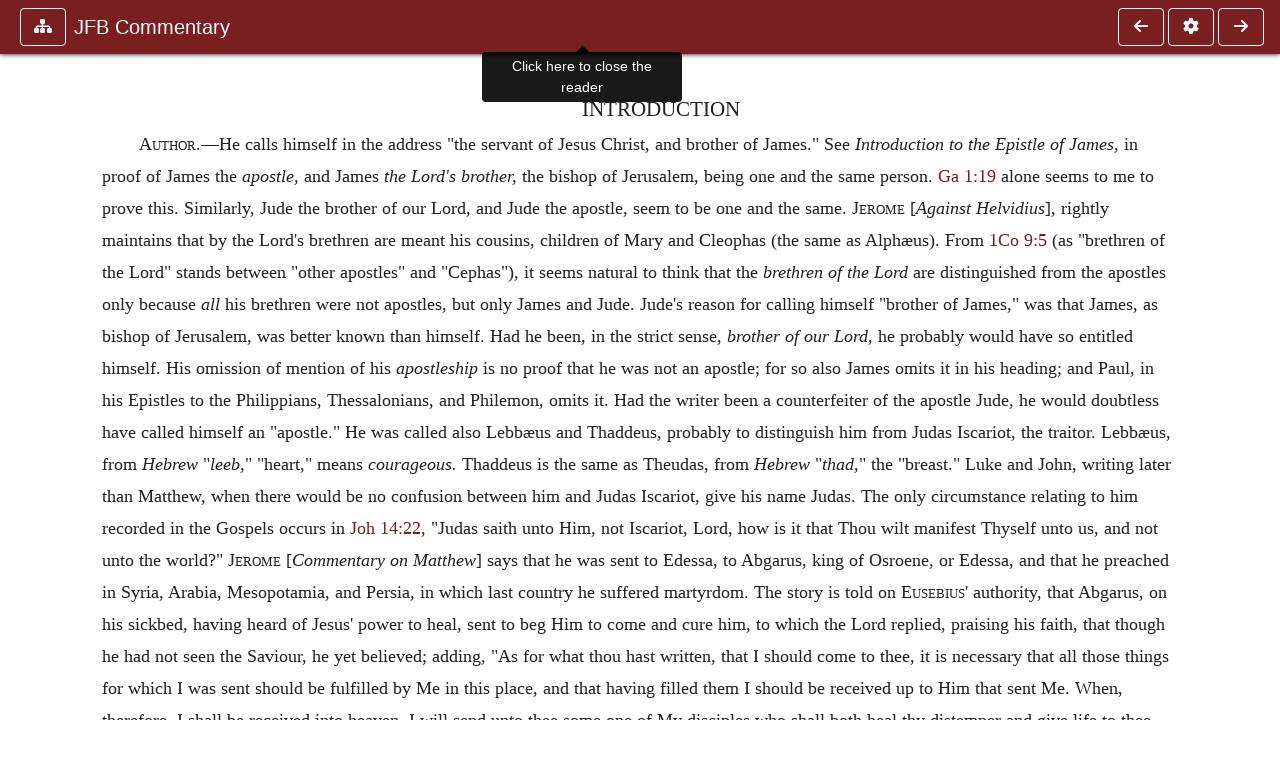

--- FILE ---
content_type: text/html; charset=UTF-8
request_url: https://ccel.org/ccel/jamieson/jfb/jfb.xi.xxvi.i.html
body_size: 30061
content:
<!DOCTYPE html PUBLIC "-//W3C//DTD XHTML+RDFa 1.1//EN"
    "http://www.w3.org/MarkUp/DTD/xhtml-rdfa-2.dtd">
<html xmlns=   "http://www.w3.org/1999/xhtml"
      lang=    "en"
      xml:lang="en"
      xmlns:dc="http://purl.org/dc/terms/">
    <head>
        <meta http-equiv="Content-Type" content="text/html; charset=utf-8" />
        <meta name='uid'       value='0' />
        <meta name='uname'     value='[not logged in]' />
        <meta name='umail'     value='[none]' />
        <meta name='isAdmin'   value='0' />
        <meta name='debug'     value='0' />
        <meta name="csrf-token" content="yfURvaUi8dAouQ5asYrGTHUyjF5bq6B0LI9ckxis" />
        <meta name="pageType"  value='' />
                
        <title>
           Robert Jamieson: Commentary Critical and Explanatory on the Whole Bible -
        Christian Classics Ethereal Library
</title>


<meta charset="UTF-8" />
<meta http-equiv="content-type"
    content="application/xhtml+xml; charset=utf-8" />

<meta name="viewport" content="width=device-width, initial-scale=1.0" />

<link rel="search" type="application/opensearchdescription+xml"
    title="CCEL" href="/ccelsearch.xml" />

<link rel="shortcut icon" type="image/x-icon"
    href="/img/favicon.ico" />
<link rel="apple-touch-icon"
    href="https://ccel.org/img/apple-touch-icon.png" />
<link rel="apple-touch-icon" sizes="114x114"
    href="https://ccel.org/img/apple-touch-icon@2x.png" />
<link rel="apple-touch-icon" sizes="72x72"
    href="https://ccel.org/img/apple-touch-icon_ipad.png" />
<link rel="apple-touch-icon" sizes="144x144"
    href="https://ccel.org/img/apple-touch-icon_ipad@2x.png" />




<link rel="stylesheet" type="text/css" 
    href="https://ccel.org/css/popup.css" />

<link rel="stylesheet" type="text/css" 
    href="https://ccel.org/css/icomoon.css" />

<link rel="stylesheet" type="text/css" 
    href="https://ccel.org/ccel/jamieson/jfb/cache/jfb.css" />

<link rel="stylesheet" type="text/css" 
    href="https://staticccel.org/fa/v6/css/all.css" />

<link rel="stylesheet" type="text/css" 
    href="https://ccel.org/css/reader.css" />

<link rel="stylesheet" type="text/css" 
    href="https://maxcdn.bootstrapcdn.com/bootstrap/4.3.1/css/bootstrap.min.css" id="bootstrap_css"/>

<link rel="stylesheet" type="text/css" 
    href="https://cdn.jsdelivr.net/gh/gitbrent/bootstrap4-toggle@3.4.0/css/bootstrap4-toggle.min.css" />

<link rel="stylesheet" type="text/css" 
    href="https://ccel.org/css/chartist.css" />

<link rel="stylesheet" type="text/css" 
    href="https://ccel.org/css/style.css" />

<link rel="stylesheet" type="text/css" 
    href="https://ccel.org/css/books.css" />

<link rel="stylesheet" type="text/css" 
    href="https://ccel.org/css/responsive.css" />

<link rel="stylesheet" type="text/css" 
    href="https://ccel.org/css/layout.css" />

<link rel="stylesheet" type="text/css" 
    href="https://ccel.org/css/layout-popup.css" />

<link rel="stylesheet" type="text/css" 
    href="https://ccel.org/css/home.css" />

<link rel="stylesheet" type="text/css" 
    href="https://ccel.org/css/page-front.css" />

<link rel="stylesheet" type="text/css" 
    href="https://ccel.org/css/readmore.css" />

<link rel="stylesheet" type="text/css" 
    href="https://staticccel.org/fa/v6/css/all.css" />

<link rel="stylesheet" type="text/css" 
    href="https://ccel.org/css/mainMenuBar.css" />

<link rel="stylesheet" type="text/css" media="only print"
    href="https://ccel.org/css/print.css" />


<script type="text/javascript">
	// UserUtils::makeJSPrefs()
	preferences = {};  // User preferences

</script>

<!-- IMMEDIATE -->

<script type="text/javascript"
	src="https://ccel.org/js/libraries/jquery-versions/jquery-2.2.4.js"></script>
<!-- IMMEDIATE -->

<script type="text/javascript"
	src="https://ccel.org/js/libraries/jquery-mobile/jquery-mobile-configuration.js"></script>
<!-- IMMEDIATE -->

<script type="text/javascript"
	src="https://ccel.org/js/libraries/jquery-mobile/jquery.mobile-1.4.5.js"></script>
<!-- IMMEDIATE -->

<script type="text/javascript"
	src="https://ccel.org/js/libraries/jquery-ui/jquery-ui.js"></script>

<!-- ccel_issue_js(), 28 items. -->

<script type="text/javascript"
	src="https://ccel.org/js/hammer.min.js"></script>


<script type="text/javascript"
	src="https://cdnjs.cloudflare.com/ajax/libs/popper.js/1.14.7/umd/popper.min.js"></script>


<script type="text/javascript"
	src="https://ccel.org/js/parallax/parallax.js"></script>


<script type="text/javascript"
	src="https://ccel.org/js/minify/ccel-book.js"></script>


<script type="text/javascript">
var page_author = "jamieson";
</script>


<script type="text/javascript">
var page_work = "jfb";
</script>


<script type="text/javascript">
var page_version = "jfb";
</script>


<script type="text/javascript">
var page_section = "xi.xxvi.i";
</script>


<script type="text/javascript">
var page_uid = "0";
</script>


<script type="text/javascript"
	src="https://ccel.org/js/minify/annotations.js"></script>


<script type="text/javascript"
	src="https://maxcdn.bootstrapcdn.com/bootstrap/4.3.1/js/bootstrap.min.js"></script>


<script type="text/javascript"
	src="https://cdn.jsdelivr.net/gh/gitbrent/bootstrap4-toggle@3.4.0/js/bootstrap4-toggle.min.js"></script>


<script type="text/javascript">

          //console.log("setting jq144");
          jq144 = jQuery;
          // Setting the following breaks a lot....
          //jQuery.noConflict( true ); // Make jQuery stay out of global scope
          //$( function () { FastClick.attach(document.body) } );
        
</script>


<script type="text/javascript"
	src="https://ccel.org/js/minify/CCELStartup.js"></script>


<script type="text/javascript"
	src="https://ccel.org/js/minify/ccel-util.js"></script>


<script type="text/javascript"
	src="https://ccel.org/js/libraries/jquery.scrollTo/jquery.scrollTo-min.js"></script>


<script type="text/javascript"
	src="https://ccel.org/js/libraries/jquery.localScroll/jquery.localscroll-min.js"></script>


<script type="text/javascript"
	src="https://ccel.org/js/minify/ccel-book-shared.js"></script>


<script type="text/javascript"
	src="https://ccel.org/js/minify/home.js"></script>


<script type="text/javascript"
	src="https://ccel.org/js/minify/advanced_search.js"></script>


<script type="text/javascript"
	src="https://ccel.org/js/minify/popup.js"></script>


<script type="text/javascript"
	src="https://ccel.org/js/minify/toolbar.js"></script>


<script type="text/javascript"
	src="https://ccel.org/js/minify/xlinker.js"></script>


<script type="text/javascript"
	src="https://ccel.org/js/dev.js"></script>


<script type="text/javascript">
function initNote(t) { return true; }

</script>


<script type="text/javascript">
var annotate_url = 'https://ccel.org/annotate';
</script>


<script type="text/javascript"
	src="https://ccel.org/js/minify/drupalStuff.js"></script>


<script type="text/javascript"
	src="https://ccel.org/js/FastClick.min.js"></script>


<script src="https://www.google.com/recaptcha/api.js" async defer></script>

<script async src=
	"https://www.googletagmanager.com/gtag/js?id=UA-609536-1">
</script>
<!-- Global site tag (gtag.js) - Google Analytics -->
<script async src="https://www.googletagmanager.com/gtag/js?id=G-N8CECQX6CR"></script>
<script>
  window.dataLayer = window.dataLayer || [];
  function gtag(){dataLayer.push(arguments);}
  gtag('js', new Date());

  gtag('config', 'G-N8CECQX6CR');
</script>
<script>
	window.dataLayer = window.dataLayer || [];
	function gtag()
	{
		dataLayer.push( arguments );
	}
	gtag( 'js', new Date() );
	gtag( 'config', 'UA-609536-1' );
</script>
<script type="text/javascript">
    $(function()
    {
        if ($.fn.superfish !== undefined)
        {
            $('#nav-top > ul').superfish({ dropShadows: false });
            /* Disable the CSS :hover-based menu */
            $('body').removeClass('no-superfish');
        }

        
        /* unhide elements requiring JS to run. */
        $('.noscript-hide').removeClass('noscript-hide');
    });   
</script>

<script type="text/javascript">
    /*alert("Doing ajaxSetup: " +
            $('meta[name="csrf-token"]').attr('content')); */
    setTimeout( function() {
	        $.ajaxSetup({
	        headers: {
	            'X-CSRF-TOKEN': $('meta[name="csrf-token"]').attr('content')
	        }});
        }, 1000 );
</script>

    </head>

    <body class=" body " onload="javascript:CCELStartup();">
        <div id="fatness">
            <div id="main-content">
                                <div id="main" role="main" class="container pl-3 pr-3">
                    
                    <div id="content">
                        
                        
                        
                            <a id="book_section_id" name="xi.xxvi.i"></a>
    <div id="book-section" class="contentSection">

        <div class="collapse overflow-auto" id="reader-toc"><form action="/search" accept-charset="UTF-8" method="get" id="ccelmod-book-menu-searchbox">
    <input type="hidden" name="authorID[]" id="edit-authorID" value="jamieson"/>
    <input type="hidden" name="workID[]" id="edit-workID" value="jfb"/>
    <input type="hidden" name="versionID[]" id="edit-versionID" value="jfb"/>
    <input type="hidden" name="highlight" id="edit-highlight" value="1"/>
    <div class="input-group">
        <input type="text" name="text" class="form-control outline-dark" placeholder="Search this book"
            aria-label="search within this book" aria-describedby="button-addon2"/>
        <div class="input-group-append">
            <button class="btn btn-outline-dark btn-dark text-white" type="submit" id="button-addon2"><i class="fas fa-search"></i></button>
        </div>
    </div>
</form>
<h2 class="text-muted mt-3">Contents</h2>
<div id="navbar-popup-loading"><em>loading…</em></div>
<ul class="list-group list-group-flush">
    <div id="navbar-popup-content"></div>
</ul>
</div>
<nav class="navbar bg-ccel-red navbar-dark fixed-top">
    <div class="d-flex flex-nowrap w-100">
        <button class="book-navbar-toc btn btn-outline-light flex-grow-0 no-animate ml-1" type="button" data-toggle="collapse" data-target="#reader-toc">
            <span class="fas fa-fw fa-sitemap"></span>
        </button>
        <a id="nav-workTitle" class="navbar-brand flex-grow-1 text-truncate pl-2" data-toggle="tooltip"
            title="Click here to close the reader" href="https://ccel.org/ccel/jamieson/jfb/jfb.">
                JFB Commentary
        </a>
                <a href='https://ccel.org/ccel/jamieson/jfb/jfb.xi.xxvi.html'>
            <button id="nav-prev-button" rel="prev" class="flex-grow-0 d-none d-md-inline-block btn btn-outline-light no-animate ml-1"
                type="button" title="Jude">
                <span class="fa fa-fw fa-arrow-left"></span>
            </button>
        </a>
                <button class="book-navbar-settings btn btn-outline-light flex-grow-0 no-animate ml-1" type="button" data-toggle="collapse" data-target=".collapsible-settings">
            <span class="fa  fa-fw fa-cog"></span>
        </button>
                <a href='https://ccel.org/ccel/jamieson/jfb/jfb.xi.xxvii.html'>
            <button id="nav-next-button" rel="next" class="btn d-none d-md-inline-block btn-outline-light flex-grow-0 no-animate ml-1"
                type="button" title="Revelation">
                <span class="fa fa-fw fa-arrow-right"></span>
            </button>
        </a>
                </div>
    <div class="collapsible-settings w-100 collapse mt-3 pt-3 position-relative border-top">
        <div class="d-flex flex-wrap align-items-stretch">
                        <div class="pr-4 pb-4 w-sm-33 w-50 mw-xl-16 w-xl-auto flex-grow-1 flex-grow-xl-0">
               <label class="form-label text-white-75 d-block" for="reader_theme">Theme</label>
               <div class="d-flex align-items-center flex-nowrap">
                    <i class="fa fa-sun p-2 text-light"></i>
                    <input type="checkbox" id="reader_theme" class="tgl tgl-flat" 
                        data-onstyle="bg-secondary text-light" data-offstyle="bg-secondary text-light" data-style="border"
                        onchange="javacript:ccel_book_popup_theme_choose(this.checked ? 'dark' : 'light');">
                    <label class="tgl-btn" for="reader_theme" data-tgl-on="Dark" data-tgl-off="Light"></label>
                    <i class="fa fa-moon p-2 text-light"></i>
               </div>
            </div>
                        <div class="pr-4 pb-4 w-50 w-sm-33 mw-xl-16 w-xl-auto flex-grow-1 flex-grow-xl-0">
                <label class="form-label text-white-75 d-block" for="reader_font">Font</label>
                <div class="d-flex align-items-center flex-nowrap">
                    <span class="mr-2 text-light text-nowrap menu-font-serif">Aa</span>
                    <input type="checkbox" id="reader_font" class="tgl tgl-flat"
                        checked
                        onchange="javascript:ccel_book_popup_font_family_choose(this.checked ? 'sans-serif' : 'serif');">
                    <label class="tgl-btn" for="reader_font" data-tgl-on="Sans" data-tgl-off="Serif"></label>
                    <span class="ml-2 text-light text-nowrap menu-font-sans-serif">Aa</span>
                </div>
            </div>
            <div class="pr-4 pb-4 w-sm-75 w-auto flex-grow-1">
                <label class="form-label text-white-75 d-block" for="reader_text_size">Text Size</label>
                <div class="d-flex align-items-center flex-nowrap">
                    <button id="btn_font_size_decrease" class="btn btn-sm mr-2 text-light text-nowrap menu-font-small">
                        A <i class="fa fa-caret-down"></i>
                    </button>
                    <input type="range" id="reader_text_size" class="d-inline-block custom-range text-light d-inline-block"
                        min="0" max="5" step="1" value=""
                        onchange="javascript:ccel_book_popup_font_size_choose(this.value);">
                    <button id="btn_font_size_increase" class="btn btn-sm ml-2 text-light text-nowrap menu-font-large">
                        <h5>A <i class="fa fa-caret-up"></i></h5>
                    </button>
                </div>
            </div>

            <div class="pr-4 pb-4 w-sm-33 w-50 mw-xl-16 w-xl-auto flex-grow-1" id="edit-bver-popup-wrapper">
                <label class="form-label text-white-75 d-block" for="edit-bver-popup">Bible Version</label>
                <select class="form-control bg-ccel-red text-light outline-ccel-red bver-popup-ajax-chooser"
                    id="edit-bver-popup" name="bver_popup" data-style="border"
                    onchange="javascript:ccel_book_popup_choose_ie('bver', this);">
                    <option value="disable">Disable scripture popups</option>
        <option value="KJV">
        King James Version
    </option>
            <option value="ASV">
        American Standard Version
    </option>
            <option value="WEB">
        World English Bible
    </option>
                    </select>
            </div>
            
            <div class="pr-4 pb-4 w-sm-33 w-50 mw-xl-16 w-xl-auto flex-grow-1">
                <label class="form-label text-white-75 d-block" for="reader_show_footnotes">Show footnotes</label>
                <select class="form-control bg-ccel-red text-light outline-ccel-red" id="reader_show_footnotes" data-style="border"
                    onchange="javascript:ccel_book_popup_footnote_choose(this.value);">
                    <option value="hidden" >When clicked</option>
                    <option value="foot" >On the bottom</option>
                    <option value="margin" >On the side</option>
                </select>
            </div>
            <div class="pr-4 pb-4 w-50 w-sm-33 mw-xl-16 w-xl-auto d-none d-xl-block flex-grow-1 flex-grow-xl-0">
                <label class="form-label text-white-75 d-block" for="reader_font">Reader Width</label>
                <div class="d-flex align-items-center flex-nowrap">
                    <span class="mr-2 text-light text-nowrap"><i class="fa fa-expand"></i></span>
                    <input type="checkbox" id="widtha" class="tgl tgl-flat"
                        >
                    <label class="tgl-btn" for="widtha" data-tgl-on="Slim" data-tgl-off="Full"></label>
                    <span class="ml-2 text-light text-nowrap"><i class="fa fa-compress"></i></span>
                </div>
            </div>
                    </div>
   </div>
            <div id="usertagbar" class="tags hidden" data-tag-count="0">
            <ul>Tags:
            </ul>
        </div>
    </nav>
  <a href='https://ccel.org/ccel/jamieson/jfb/jfb.xi.xxvi.html'>
      <button class="btn btn-secondary d-block d-md-none h-100 hover-show fix-left"
        type="button" title="Jude">
        <span class="fa fa-fw fa-arrow-left"></span>
      </button>
  </a>
    <a href='https://ccel.org/ccel/jamieson/jfb/jfb.xi.xxvii.html'>
        <button class="btn btn-secondary d-block d-md-none h-100 hover-show fix-right"
            type="button" title="Revelation">
            <span class="fa fa-fw fa-arrow-right"></span>
        </button>
    </a>

        <div id="navbar-spacer" class="spacer">&nbsp;</div>

        <div id="theText"
            class="book-font-size-malleable book-font-family-malleable
                book-font-family-
                book-theme-malleable book-theme-
                book-font-size-normal
                book-reflow-mode-reflowMode"
            navigation="true"
            popup_version="NIV"
            footnote=""
            reader_width="full">
                                
                  <a xmlns="http://www.w3.org/1999/xhtml" id="book_section_id" name="xi.xxvi.i"></a><table xmlns="http://www.w3.org/1999/xhtml" class="book_navbar" id="book_navbar_top"> <tbody> <tr> <td class="book_navbar_prev"><a href="jfb.xi.xxvi.html" name="prevNav">« Prev</a></td> <td class="book_navbar_title">Introduction</td> <td class="book_navbar_next"><a href="jfb.xi.xxvii.html" name="nextNav">Next »</a></td> </tr> </tbody> </table> <div xmlns="http://www.w3.org/1999/xhtml" class="book-content"><a name="xi.xxvi.i-p0.1"></a><div class="Commentary" id="xi.xxvi.i-p0.2"> <div class="Center" id="xi.xxvi.i-p0.3"> <p class="big" id="xi.xxvi.i-p1">INTRODUCTION</p> </div> <p id="xi.xxvi.i-p2"><span class="sc" id="xi.xxvi.i-p2.1">Author</span>.—He calls himself in the address "the servant of Jesus Christ, and brother of James." See <i>Introduction </i><i>to the Epistle of James,</i> in proof of James the <i>apostle,</i> and James <i>the Lord's brother,</i> the bishop of Jerusalem, being one and the same person. <a class="scripRef" id="xi.xxvi.i-p2.2" href="/ccel/bible/asv.Gal.1.html#Gal.1.19" onclick="return goBible('nt','Gal','1','19','1','19');" onmouseover="popupVerse(this, 'Gal 1:19 - 1:19')" onmouseout="leaveVerse()" name="_Gal_1_19_0_0">Ga 1:19</a> alone seems to me to prove this. Similarly, Jude the brother of our Lord, and Jude the apostle, seem to be one and the same. <span class="sc" id="xi.xxvi.i-p2.3">Jerome</span> [<i>Against Helvidius</i>], rightly maintains that by the Lord's brethren are meant his cousins, children of Mary and Cleophas (the same as Alphæus). From <a class="scripRef" id="xi.xxvi.i-p2.4" href="/ccel/bible/asv.iCor.9.html#iCor.9.5" onclick="return goBible('nt','iCor','9','5','9','5');" onmouseover="popupVerse(this, 'iCor 9:5 - 9:5')" onmouseout="leaveVerse()" name="_1Cor_9_5_0_0">1Co 9:5</a> (as "brethren of the Lord" stands between "other apostles" and "Cephas"), it seems natural to think that the <i>brethren of the Lord</i> are distinguished from the apostles only because <i>all</i> his brethren were not apostles, but only James and Jude. Jude's reason for calling himself "brother of James," was that James, as bishop of Jerusalem, was better known than himself. Had he been, in the strict sense, <i>brother of our Lord,</i> he probably would have so entitled himself. His omission of mention of his <i>apostleship</i> is no proof that he was not an apostle; for so also James omits it in his heading; and Paul, in his Epistles to the Philippians, Thessalonians, and Philemon, omits it. Had the writer been a counterfeiter of the apostle Jude, he would doubtless have called himself an "apostle." He was called also Lebbæus and Thaddeus, probably to distinguish him from Judas Iscariot, the traitor. Lebbæus, from <i>Hebrew</i> "<i>leeb,</i>" "heart," means <i>courageous.</i> Thaddeus is the same as Theudas, from <i>Hebrew</i> "<i>thad,</i>" the "breast." Luke and John, writing later than Matthew, when there would be no confusion between him and Judas Iscariot, give his name Judas. The only circumstance relating to him recorded in the Gospels occurs in <a class="scripRef" id="xi.xxvi.i-p2.5" href="/ccel/bible/asv.John.14.html#John.14.22" onclick="return goBible('nt','John','14','22','14','22');" onmouseover="popupVerse(this, 'John 14:22 - 14:22')" onmouseout="leaveVerse()" name="_John_14_22_0_0">Joh 14:22</a>, "Judas saith unto Him, not Iscariot, Lord, how is it that Thou wilt manifest Thyself unto us, and not unto the world?" <span class="sc" id="xi.xxvi.i-p2.6">Jerome</span> [<i>Commentary on Matthew</i>] says that he was sent to Edessa, to Abgarus, king of Osroene, or Edessa, and that he preached in Syria, Arabia, Mesopotamia, and Persia, in which last country he suffered martyrdom. The story is told on <span class="sc" id="xi.xxvi.i-p2.7">Eusebius'</span> authority, that Abgarus, on his sickbed, having heard of Jesus' power to heal, sent to beg Him to come and cure him, to which the Lord replied, praising his faith, that though he had not seen the Saviour, he yet believed; adding, "As for what thou hast written, that I should come to thee, it is necessary that all those things for which I was sent should be fulfilled by Me in this place, and that having filled them I should be received up to Him that sent Me. When, therefore, I shall be received into heaven, I will send unto thee some one of My disciples who shall both heal thy distemper and give life to thee and those with thee." Thomas is accordingly said to have been inspired to send Thaddeus for the cure and baptism of Abgarus. The letters are said to have been shown Thaddeus among the archives of Edessa. It is possible such a message was verbally sent, and the substance of it registered in writing afterwards (compare <a class="scripRef" id="xi.xxvi.i-p2.8" href="/ccel/bible/asv.iiKgs.5.html#iiKgs.5.1" onclick="return goBible('ot','iiKgs','5','1','5','27');" onmouseover="popupVerse(this, 'iiKgs 5:1 - 5:27')" onmouseout="leaveVerse()" name="_2Kgs_5_1_5_27">2Ki 5:1-27</a>; and <a class="scripRef" id="xi.xxvi.i-p2.9" href="/ccel/bible/asv.Matt.15.html#Matt.15.22" onclick="return goBible('nt','Matt','15','22','15','22');" onmouseover="popupVerse(this, 'Matt 15:22 - 15:22')" onmouseout="leaveVerse()" name="_Matt_15_22_0_0">Mt 15:22</a>). <span class="sc" id="xi.xxvi.i-p2.10">Hegesippus</span> (in <span class="sc" id="xi.xxvi.i-p2.11">Eusebius</span> [<i>Ecclesiastical History,</i> 3.20]) states that when Domitian inquired after David's posterity, some grandsons of Jude, called the Lord's brother, were brought into his presence. Being asked as to their possessions, they said that they had thirty-nine acres of the value of nine thousand denarii, out of which they paid him taxes, and lived by the labor of their hands, a proof of which they gave by showing the hardness of their hands. Being interrogated as to Christ and His kingdom, they replied that it was not of this world, but heavenly; and that it would be manifested at the end of the world, when He would come in glory to judge the living and the dead. </p> <p id="xi.xxvi.i-p3"><span class="sc" id="xi.xxvi.i-p3.1">Authenticity</span>.—<span class="sc" id="xi.xxvi.i-p3.2">Eusebius</span> [<i>Ecclesiastical History,</i> 3.25], reckons it among the <i>Antilegomena</i> or <i>controverted</i> Scriptures, "though recognized by the majority." The reference to the contest of Michael, the archangel, with the devil, for the body of Moses, not mentioned elsewhere in the Old Testament, but found in the <i>apocryphal</i> "Book of Enoch," probably raised doubts as to its authenticity, as <span class="sc" id="xi.xxvi.i-p3.3">Jerome</span> [<i>On Illustrious Men,</i> 4] says. Moreover, its not being addressed to one particular Church, or individual, caused it not to be so immediately recognized as canonical. A counterfeiter would have avoided using what did not occur in the Old Testament, and which might be regarded as apocryphal. </p> <p id="xi.xxvi.i-p4">As to the book of Enoch, if quoted by Jude, his quotation of a passage from it gives an inspired sanction only to <i>the truth of that passage,</i> not to the whole book; just as Paul, by inspiration, sanctions particular sentiments from <span class="sc" id="xi.xxvi.i-p4.1">Aratus</span>, <span class="sc" id="xi.xxvi.i-p4.2">Epimenides</span>, and <span class="sc" id="xi.xxvi.i-p4.3">Menander</span>, but not all their writings. I think, rather as there is some slight variation between Jude's statement and that of the book of Enoch, that Jude, though probably not ignorant of the book of Enoch, stamps with inspired sanction the current tradition of the Jews as to Enoch's prophecies; just as Paul mentions the names of the Egyptian magicians, "Jannes and Jambres" (<a class="scripRef" id="xi.xxvi.i-p4.4" href="/ccel/bible/asv.iiTim.3.html#iiTim.3.8" onclick="return goBible('nt','iiTim','3','8','3','8');" onmouseover="popupVerse(this, 'iiTim 3:8 - 3:8')" onmouseout="leaveVerse()" name="_2Tim_3_8_0_0">2Ti 3:8</a>), not mentioned in the Old Testament. At all events, the prophecy ascribed to Enoch by Jude was really his, being sanctioned as such by this inspired writer. So also the narration as to the archangel Michael's dispute with Satan concerning the body of Moses, is by Jude's inspired authority (<a class="scripRef" id="xi.xxvi.i-p4.5" href="/ccel/bible/asv.Jude.1.html#Jude.1.9" onclick="return goBible('nt','Jude','1','9','1','9');" onmouseover="popupVerse(this, 'Jude 1:9 - 1:9')" onmouseout="leaveVerse()" name="_Jude_1_9_0_0">Jude 9</a>) declared true. The book of Enoch is quoted by <span class="sc" id="xi.xxvi.i-p4.6">Justin Martyr</span>, <span class="sc" id="xi.xxvi.i-p4.7">Irenæus</span>, <span class="sc" id="xi.xxvi.i-p4.8">Clement of Alexandria</span>, &amp;c. Bruce, the Abyssinian traveller, brought home three copies of it in <i>Ethiopic,</i> from Alexandria, of which Archbishop Lawrence, in 1821, gave an English translation. The <i>Ethiopic</i> was a version from the <i>Greek,</i> and the <i>Greek</i> doubtless a version from the <i>Hebrew,</i> as the names of the angels in it show. The <i>Apostolic Constitutions, </i><span class="sc" id="xi.xxvi.i-p4.9">Origen</span> [<i>Against Celsus</i>], <span class="sc" id="xi.xxvi.i-p4.10">Jerome</span>, and <span class="sc" id="xi.xxvi.i-p4.11">Augustine</span>, pronounce it not canonical. Yet it is in the main edifying, vindicating God's government of the world, natural and spiritual, and contradicting none of the Scripture statements. The name <i>Jesus</i> never occurs, though "Son of man," so often given to Messiah in the Gospels, is frequent, and terms are used expressive of His dignity, character, and acts, exceeding the views of Messiah in any other Jewish book. The writer seems to have been a Jew who had become thoroughly imbued with the sacred writings of Daniel. And, though many coincidences occur between its sentiments and the New Testament, the Messianic portions are not distinct enough to prove that the writer knew the New Testament. Rather, he seems to have immediately preceded Christ's coming, about the time of Herod the Great, and so gives us a most interesting view of believing Jews' opinions before the advent of our Lord. The Trinity is recognized (Enoch 60:13,14). Messiah is "the elect One" existing from eternity (Enoch 48:2,3,5); "All kings shall fall down before Him, and worship and fix their hopes on this Son of man" (Enoch 61:10-13). He is the object of worship (Enoch 48:3,4); He is the supreme Judge (Enoch 60:10,11; 68:38,39). There shall be a future state of retribution (Enoch 93:8,9; 94:2,4; 95; 96; 99; 103); The eternity of future punishment (Enoch 103:5). <span class="sc" id="xi.xxvi.i-p4.12">Volkmar</span>, in <span class="sc" id="xi.xxvi.i-p4.13">Alford</span>, thinks the book was written at the time of the sedition of Barchochebas (<span class="sc" id="xi.xxvi.i-p4.14">A.D.</span> 132), by a follower of Rabbi Akiba, the upholder of that impostor. This would make the book Antichristian in its origin. If this date be correct, doubtless it copied some things from Jude, giving them the Jewish, not the Christian, coloring. </p> <p id="xi.xxvi.i-p5"><span class="sc" id="xi.xxvi.i-p5.1">Eusebius</span> [<i>Demonstration of the Gospel,</i> 3.5] remarks, it accords with John's humility that in Second and Third John he calls himself "the elder." For the same reason James and Jude call themselves "servants of Jesus Christ." <span class="sc" id="xi.xxvi.i-p5.2">Clement of Alexandria</span> [<i>Adumbrations,</i> in <i>Epistle of Jude,</i> p. 1007] says, "Jude, through reverential awe, did not call himself <i>brother,</i> but <i>servant,</i> of Jesus Christ, and brother of James." </p> <p id="xi.xxvi.i-p6"><span class="sc" id="xi.xxvi.i-p6.1">Tertullian</span> [<i>On the Apparel of Women,</i> 3] cites the Epistle as that of the apostle James. <span class="sc" id="xi.xxvi.i-p6.2">Clement of Alexandria</span> in <i>Miscellanies</i> [3.2.11] quotes <a class="scripRef" id="xi.xxvi.i-p6.3" href="/ccel/bible/asv.Jude.1.html#Jude.1.8" onclick="return goBible('nt','Jude','1','8','1','8');" onmouseover="popupVerse(this, 'Jude 1:8 - 1:8')" onmouseout="leaveVerse()" name="_Jude_1_8_0_0;_Jude_1_17_0_0">Jude 8, 17</a> as Scripture, in <i>The Instructor</i> [3.8.44], <a class="scripRef" id="xi.xxvi.i-p6.4" href="/ccel/bible/asv.Jude.1.html#Jude.1.5" onclick="return goBible('nt','Jude','1','5','1','5');" onmouseover="popupVerse(this, 'Jude 1:5 - 1:5')" onmouseout="leaveVerse()" name="_Jude_1_5_0_0">Jude 5</a>. The <span class="sc" id="xi.xxvi.i-p6.5">Muratori</span> fragment asserts its canonicity [<span class="sc" id="xi.xxvi.i-p6.6">Routh</span>, <i>Sacred Fragments,</i> 1.306]. <span class="sc" id="xi.xxvi.i-p6.7">Origen</span> [<i>Commentary</i> on <a class="scripRef" id="xi.xxvi.i-p6.8" href="/ccel/bible/asv.Matt.13.html#Matt.13.55" onclick="return goBible('nt','Matt','13','55','13','55');" onmouseover="popupVerse(this, 'Matt 13:55 - 13:55')" onmouseout="leaveVerse()" name="_Matt_13_55_0_0">Matthew 13:55</a>] says, "Jude wrote an Epistle of few lines, but one filled full of the strong words of heavenly grace." Also, in his <i>Commentary</i> on <a class="scripRef" id="xi.xxvi.i-p6.9" href="/ccel/bible/asv.Matt.22.html#Matt.22.23" onclick="return goBible('nt','Matt','22','23','22','23');" onmouseover="popupVerse(this, 'Matt 22:23 - 22:23')" onmouseout="leaveVerse()" name="_Matt_22_23_0_0">Matthew 22:23</a>, <span class="sc" id="xi.xxvi.i-p6.10">Origen</span> quotes <a class="scripRef" id="xi.xxvi.i-p6.11" href="/ccel/bible/asv.Jude.1.html#Jude.1.6" onclick="return goBible('nt','Jude','1','6','1','6');" onmouseover="popupVerse(this, 'Jude 1:6 - 1:6')" onmouseout="leaveVerse()" name="_Jude_1_6_0_0">Jude 6</a>; and on <a class="scripRef" id="xi.xxvi.i-p6.12" href="/ccel/bible/asv.Matt.18.html#Matt.18.10" onclick="return goBible('nt','Matt','18','10','18','10');" onmouseover="popupVerse(this, 'Matt 18:10 - 18:10')" onmouseout="leaveVerse()" name="_Matt_18_10_0_0">Matthew 18:10</a>, he quotes <a class="scripRef" id="xi.xxvi.i-p6.13" href="/ccel/bible/asv.Jude.1.html#Jude.1.1" onclick="return goBible('nt','Jude','1','1','1','1');" onmouseover="popupVerse(this, 'Jude 1:1 - 1:1')" onmouseout="leaveVerse()" name="_Jude_1_1_0_0">Jude 1</a>. He calls the writer "Jude the apostle," in the <i>Latin</i> remains of his works (compare <span class="sc" id="xi.xxvi.i-p6.14">Davidson</span>, <i>Introduction to the New Testament,</i> vol. 3, p. 498). <span class="sc" id="xi.xxvi.i-p6.15">Jerome</span> [<i>On Illustrious Men,</i> 4] reckons it among the Scriptures. Though the oldest manuscripts of the Peschito omit it, <span class="sc" id="xi.xxvi.i-p6.16">Ephrem the Syrian</span> recognizes it. <span class="sc" id="xi.xxvi.i-p6.17">Wordsworth</span> reasons for its genuineness thus: Jude, we know, died before John, that is, before the beginning of the second century. Now <span class="sc" id="xi.xxvi.i-p6.18">Eusebius</span> [<i>Ecclesiastical History,</i> 3.32] tells us that James was succeeded in the bishopric of Jerusalem by Symeon his brother; and also that Symeon sat in that see till <span class="sc" id="xi.xxvi.i-p6.19">A.D.</span> 107, when as a martyr he was crucified in his hundred twentieth year. We find that the Epistle to Jude was known in the East and West in the second century; it was therefore circulated in Symeon's lifetime. It never would have received currency such as it had, nor would Symeon have permitted a letter bearing the name of an apostle, his own brother Jude, brother of his own apostolical predecessor, James, to have been circulated, if it were not really Jude's. </p> <p id="xi.xxvi.i-p7"><span class="sc" id="xi.xxvi.i-p7.1">To whom addressed</span>.—The references to Old Testament history, <a class="scripRef" id="xi.xxvi.i-p7.2" href="/ccel/bible/asv.Jude.1.html#Jude.1.5" onclick="return goBible('nt','Jude','1','5','1','5');" onmouseover="popupVerse(this, 'Jude 1:5 - 1:5')" onmouseout="leaveVerse()" name="_Jude_1_5_0_0;_Jude_1_7_0_0">Jude 5, 7</a>, and to Jewish tradition, <a class="scripRef" id="xi.xxvi.i-p7.3" href="/ccel/bible/asv.Jude.1.html#Jude.1.14" onclick="return goBible('nt','Jude','1','14','1','14');" onmouseover="popupVerse(this, 'Jude 1:14 - 1:14')" onmouseout="leaveVerse()" name="_Jude_1_14_0_0">Jude 14</a>, &amp;c., make it likely that <i>Jewish</i> Christians are the readers to whom Jude mainly (though including also <i>all</i> Christians, <a class="scripRef" id="xi.xxvi.i-p7.4" href="/ccel/bible/asv.Jude.1.html#Jude.1.1" onclick="return goBible('nt','Jude','1','1','1','1');" onmouseover="popupVerse(this, 'Jude 1:1 - 1:1')" onmouseout="leaveVerse()" name="_Jude_1_1_0_0">Jude 1</a>) writes, just as the kindred Epistle, Second Peter, is addressed primarily to the same class; compare <i>Introduction</i> to First Peter and <i>Introduction</i> to Second Peter. The persons stigmatized in it were not merely <i>libertines</i> (as <span class="sc" id="xi.xxvi.i-p7.5">Alford</span> thinks), though no doubt that was one of their prominent characteristics, but heretics in <i>doctrine,</i> "denying the only Lord God, and our Saviour Jesus Christ." Hence he urges believers "earnestly to contend for <i>the faith</i> once delivered unto the saints" (<a class="scripRef" id="xi.xxvi.i-p7.6" href="/ccel/bible/asv.Jude.1.html#Jude.1.3" onclick="return goBible('nt','Jude','1','3','1','3');" onmouseover="popupVerse(this, 'Jude 1:3 - 1:3')" onmouseout="leaveVerse()" name="_Jude_1_3_0_0">Jude 3</a>). Insubordination, self-seeking, and licentiousness, the fruit of Antinomian teachings, were the evils against which Jude warns his readers; reminding them that, to build themselves in their most holy faith, and to pray in the Holy Ghost, are the only effectual safeguards. The same evils, along with mocking skepticism, shall characterize the last days before the final judgment, even as in the days when Enoch warned the ungodly of the coming flood. As Peter was in Babylon in writing <a class="scripRef" id="xi.xxvi.i-p7.7" href="/ccel/bible/asv.iPet.5.html#iPet.5.13" onclick="return goBible('nt','iPet','5','13','5','13');" onmouseover="popupVerse(this, 'iPet 5:13 - 5:13')" onmouseout="leaveVerse()" name="_1Pet_5_13_0_0">1Pe 5:13</a>, and probably also in writing Second Peter (compare <i>Introduction</i> to First Peter and <i>Introduction</i> to Second Peter), Jude addressed his Epistle primarily to <i>the Jewish Christians in and about Mesopotamian Babylon</i> (a place of great resort to the Jews in that day), or else to <i>the Christian Jews dispersed in Pontus, Galatia, Cappadocia, Asia, and Bithynia</i> (<a class="scripRef" id="xi.xxvi.i-p7.8" href="/ccel/bible/asv.iPet.1.html#iPet.1.1" onclick="return goBible('nt','iPet','1','1','1','1');" onmouseover="popupVerse(this, 'iPet 1:1 - 1:1')" onmouseout="leaveVerse()" name="_1Pet_1_1_0_0">1Pe 1:1</a>), the persons addressed by Peter. For Jude is expressly said to have preached in <i>Mesopotamia</i> [<span class="sc" id="xi.xxvi.i-p7.9">Jerome</span>, <i>Commentary on Matthew</i>], and his Epistle, consisting of only twenty-five verses, contains in them no less than eleven passages from Second Peter (see my <i>Introduction</i> to Second Peter for the list). Probably in <a class="scripRef" id="xi.xxvi.i-p7.10" href="/ccel/bible/asv.Jude.1.html#Jude.1.4" onclick="return goBible('nt','Jude','1','4','1','4');" onmouseover="popupVerse(this, 'Jude 1:4 - 1:4')" onmouseout="leaveVerse()" name="_Jude_1_4_0_0">Jude 4</a> he witnesses to the fulfilment of Peter's prophecy, "There <i>are</i> certain men <i>crept in unawares,</i> who were before of old ordained (rather as <i>Greek,</i> "forewritten," that is, announced <i>beforehand</i> by the apostle Peter's <i>written</i> prophecy) to this <i>condemnation,</i> ungodly men <i>denying</i> the only Lord God, and our Lord Jesus Christ." Compare <a class="scripRef" id="xi.xxvi.i-p7.11" href="/ccel/bible/asv.iiPet.2.html#iiPet.2.1" onclick="return goBible('nt','iiPet','2','1','2','1');" onmouseover="popupVerse(this, 'iiPet 2:1 - 2:1')" onmouseout="leaveVerse()" name="_2Pet_2_1_0_0">2Pe 2:1</a>, "There <i>shall</i> be false teachers among you who <i>privily</i> shall bring in <i>damnable</i> heresies, even <i>denying the Lord</i> that bought them, and bring upon themselves swift <i>destruction.</i>" Also <a class="scripRef" id="xi.xxvi.i-p7.12" href="/ccel/bible/asv.Jude.1.html#Jude.1.17" onclick="return goBible('nt','Jude','1','17','1','17');" onmouseover="popupVerse(this, 'Jude 1:17 - 1:17')" onmouseout="leaveVerse()" name="_Jude_1_17_0_0;_Jude_1_18_0_0">Jude 17, 18</a> plainly refers to <i>the very words</i> of <a class="scripRef" id="xi.xxvi.i-p7.13" href="/ccel/bible/asv.iiPet.3.html#iiPet.3.3" onclick="return goBible('nt','iiPet','3','3','3','3');" onmouseover="popupVerse(this, 'iiPet 3:3 - 3:3')" onmouseout="leaveVerse()" name="_2Pet_3_3_0_0">2Pe 3:3</a>, "Remember the words which were spoken before of the <i>apostles</i> of our Lord Jesus; how they told you there should be <i>mockers in the last time</i> who should <i>walk after their own</i> ungodly <i>lusts.</i>" This proves, in opposition to <span class="sc" id="xi.xxvi.i-p7.14">Alford</span>, that Jude's Epistle is later than Peter's (whose inspiration he thus confirms, just as Peter confirms Paul's, <a class="scripRef" id="xi.xxvi.i-p7.15" href="/ccel/bible/asv.iiPet.3.html#iiPet.3.15" onclick="return goBible('nt','iiPet','3','15','3','15');" onmouseover="popupVerse(this, 'iiPet 3:15 - 3:15')" onmouseout="leaveVerse()" name="_2Pet_3_15_0_0">2Pe 3:15</a>, <a class="scripRef" id="xi.xxvi.i-p7.16" href="/ccel/bible/asv.iiPet.3.html#iiPet.3.16" onclick="return goBible('nt','iiPet','3','16','3','16');" onmouseover="popupVerse(this, 'iiPet 3:16 - 3:16')" onmouseout="leaveVerse()" name="_2Pet_3_16_0_0">16</a>), not vice versa. </p> <p id="xi.xxvi.i-p8"><span class="sc" id="xi.xxvi.i-p8.1">Time and place of writing</span>.—<span class="sc" id="xi.xxvi.i-p8.2">Alford</span> thinks, that, considering Jude was writing to Jews and citing signal instances of divine vengeance, it is very unlikely he would have omitted to allude to the destruction of Jerusalem if he had written after that event which uprooted the Jewish polity and people. He conjectures from the tone and references that the writer lived in Palestine. But as to the former, negative evidence is doubtful; for neither does John allude in his Epistles, written after the destruction of Jerusalem, to that event. <span class="sc" id="xi.xxvi.i-p8.3">Mill</span> fixes on <span class="sc" id="xi.xxvi.i-p8.4">A.D.</span> 90, after the death of all the apostles save John. I incline to think from <a class="scripRef" id="xi.xxvi.i-p8.5" href="/ccel/bible/asv.Jude.1.html#Jude.1.17" onclick="return goBible('nt','Jude','1','17','1','17');" onmouseover="popupVerse(this, 'Jude 1:17 - 1:17')" onmouseout="leaveVerse()" name="_Jude_1_17_0_0;_Jude_1_18_0_0">Jude 17, 18</a> that some time had elapsed since the Second Epistle of Peter (written probably about <span class="sc" id="xi.xxvi.i-p8.6">A.D.</span> 68 or 69) when Jude wrote, and, therefore, that the Epistle of Jude was written <i>after</i> the destruction of Jerusalem. </p> <p id="xi.xxvi.i-p9"><a class="scripRef" id="xi.xxvi.i-p9.1" href="/ccel/bible/asv.Jude.1.html#Jude.1.1" onclick="return goBible('nt','Jude','1','1','1','25');" onmouseover="popupVerse(this, 'Jude 1:1 - 1:25')" onmouseout="leaveVerse()" name="_Jude_1_1_1_25">Jude 1-25</a>. <span class="sc" id="xi.xxvi.i-p9.2">Address</span>: <span class="sc" id="xi.xxvi.i-p9.3">Greeting</span>: <span class="sc" id="xi.xxvi.i-p9.4">His Object in Writing</span>: <span class="sc" id="xi.xxvi.i-p9.5">Warning against Seducers in Doctrine and Practice from God's Vengenance on Apostates</span>, <span class="sc" id="xi.xxvi.i-p9.6">Israel, the Fallen Angels</span>, <span class="sc" id="xi.xxvi.i-p9.7">Sodom and Gomorrah</span>. <span class="sc" id="xi.xxvi.i-p9.8">Description of These Bad Men, in Contrast to Michael</span>: <span class="sc" id="xi.xxvi.i-p9.9">Like Cain</span>, <span class="sc" id="xi.xxvi.i-p9.10">Balaam, and Core</span>: <span class="sc" id="xi.xxvi.i-p9.11">Enoch's Prophecy as to Them</span>: <span class="sc" id="xi.xxvi.i-p9.12">The Apostles' Forewarning</span>: <span class="sc" id="xi.xxvi.i-p9.13">Concluding Exhortation as to Preserving Their Own Faith, and Trying to Save Others</span>: <span class="sc" id="xi.xxvi.i-p9.14">Doxology.</span></p> <p id="xi.xxvi.i-p10"><b>1. servant of Jesus Christ</b>—as His minister and apostle. </p> <p id="xi.xxvi.i-p11"><b>brother of James</b>—who was more widely known as bishop of Jerusalem and "brother of the Lord" (that is, either <i>cousin,</i> or stepbrother, being son of Joseph by a former marriage; for ancient traditions universally agree that Mary, Jesus' mother, continued perpetually a virgin). Jude therefore calls himself modestly "brother of James." See my <i>Introduction.</i></p> <p id="xi.xxvi.i-p12"><b>to them … sanctified by God the Father</b>—The oldest manuscripts and versions, <span class="sc" id="xi.xxvi.i-p12.1">Origen</span>, <span class="sc" id="xi.xxvi.i-p12.2">Lucifer</span>, and others read, "beloved" for <i>sanctified.</i> If <i>English Version</i> be read, compare <a class="scripRef" id="xi.xxvi.i-p12.3" href="/ccel/bible/asv.Col.1.html#Col.1.12" onclick="return goBible('nt','Col','1','12','1','12');" onmouseover="popupVerse(this, 'Col 1:12 - 1:12')" onmouseout="leaveVerse()" name="_Col_1_12_0_0">Col 1:12</a>; <a class="scripRef" id="xi.xxvi.i-p12.4" href="/ccel/bible/asv.iPet.1.html#iPet.1.2" onclick="return goBible('nt','iPet','1','2','1','2');" onmouseover="popupVerse(this, 'iPet 1:2 - 1:2')" onmouseout="leaveVerse()" name="_1Pet_1_2_0_0">1Pe 1:2</a>. The <i>Greek</i> is not "by," but "in." God the Father's <i>love</i> is the element <span class="sc" id="xi.xxvi.i-p12.5">IN</span> which they are "beloved." Thus the conclusion, <a class="scripRef" id="xi.xxvi.i-p12.6" href="/ccel/bible/asv.Jude.1.html#Jude.1.21" onclick="return goBible('nt','Jude','1','21','1','21');" onmouseover="popupVerse(this, 'Jude 1:21 - 1:21')" onmouseout="leaveVerse()" name="_Jude_1_21_0_0">Jude 21</a>, corresponds, "Keep yourselves <i>in</i> the love of God." Compare "beloved of the Lord" <a class="scripRef" id="xi.xxvi.i-p12.7" href="/ccel/bible/asv.iiThess.2.html#iiThess.2.13" onclick="return goBible('nt','iiThess','2','13','2','13');" onmouseover="popupVerse(this, 'iiThess 2:13 - 2:13')" onmouseout="leaveVerse()" name="_2Thess_2_13_0_0">2Th 2:13</a>. </p> <p id="xi.xxvi.i-p13"><b>preserved in Jesus Christ</b>—"kept." Translate not "in," but as <i>Greek,</i> "<span class="sc" id="xi.xxvi.i-p13.1">FOR</span> Jesus Christ." "Kept <i>continually</i> (so the <i>Greek perfect</i> participle means) by God the Father for Jesus Christ," against the day of His coming. Jude, beforehand, mentions the source and guarantee for the final accomplishment of believers' salvation; lest they should be disheartened by the dreadful evils which he proceeds to announce [<span class="sc" id="xi.xxvi.i-p13.2">Bengel</span>]. </p> <p id="xi.xxvi.i-p14"><b><i>and</i> called</b>—predicated of "them that are beloved in God the Father, and preserved in Jesus Christ: who are called." God's effectual <i>calling</i> in the exercise of His divine prerogative, guarantees their eternal safety. </p> <a name="xi.xxvi.i-p14.1"></a> </div> <div class="Commentary" id="xi.xxvi.i-p14.2"> <p id="xi.xxvi.i-p15"><b>2. Mercy</b>—in a time of wretchedness. Therefore <i>mercy</i> stands first; the mercy of <i>Christ</i> (<a class="scripRef" id="xi.xxvi.i-p15.1" href="/ccel/bible/asv.Jude.1.html#Jude.1.21" onclick="return goBible('nt','Jude','1','21','1','21');" onmouseover="popupVerse(this, 'Jude 1:21 - 1:21')" onmouseout="leaveVerse()" name="_Jude_1_21_0_0">Jude 21</a>). </p> <p id="xi.xxvi.i-p16"><b>peace</b>—in the <i>Holy Ghost</i> (<a class="scripRef" id="xi.xxvi.i-p16.1" href="/ccel/bible/asv.Jude.1.html#Jude.1.20" onclick="return goBible('nt','Jude','1','20','1','20');" onmouseover="popupVerse(this, 'Jude 1:20 - 1:20')" onmouseout="leaveVerse()" name="_Jude_1_20_0_0">Jude 20</a>). </p> <p id="xi.xxvi.i-p17"><b>love</b>—of <i>God</i> (<a class="scripRef" id="xi.xxvi.i-p17.1" href="/ccel/bible/asv.Jude.1.html#Jude.1.21" onclick="return goBible('nt','Jude','1','21','1','21');" onmouseover="popupVerse(this, 'Jude 1:21 - 1:21')" onmouseout="leaveVerse()" name="_Jude_1_21_0_0">Jude 21</a>). The three answer to the divine Trinity. </p> <p id="xi.xxvi.i-p18"><b>be multiplied</b>—in you and towards you. </p> <a name="xi.xxvi.i-p18.1"></a> </div> <div class="Commentary" id="xi.xxvi.i-p18.2"> <p id="xi.xxvi.i-p19"><b>3.</b> Design of the Epistle (compare <a class="scripRef" id="xi.xxvi.i-p19.1" href="/ccel/bible/asv.Jude.1.html#Jude.1.20" onclick="return goBible('nt','Jude','1','20','1','20');" onmouseover="popupVerse(this, 'Jude 1:20 - 1:20')" onmouseout="leaveVerse()" name="_Jude_1_20_0_0;_Jude_1_21_0_0">Jude 20, 21</a>). </p> <p id="xi.xxvi.i-p20"><b>all diligence</b>—(<a class="scripRef" id="xi.xxvi.i-p20.1" href="/ccel/bible/asv.iiPet.1.html#iiPet.1.5" onclick="return goBible('nt','iiPet','1','5','1','5');" onmouseover="popupVerse(this, 'iiPet 1:5 - 1:5')" onmouseout="leaveVerse()" name="_2Pet_1_5_0_0">2Pe 1:5</a>). As the minister is to give <i>all diligence</i> to admonish, so the people should, in accordance with his admonition, give <i>all diligence</i> to have all Christian graces, and to make their calling sure. </p> <p id="xi.xxvi.i-p21"><b>the common salvation</b>—wrought by Christ. Compare <i>Note,</i> see on <a class="scripRef" id="xi.xxvi.i-p21.1" href="/ccel/bible/asv.iiPet.1.html#iiPet.1.1" onclick="return goBible('nt','iiPet','1','1','1','1');" onmouseover="popupVerse(this, 'iiPet 1:1 - 1:1')" onmouseout="leaveVerse()" name="_2Pet_1_1_0_0">2Pe 1:1</a>, "obtained <span class="sc" id="xi.xxvi.i-p21.2">LIKE</span> precious faith," This <i>community of faith,</i> and of the object of faith, <i>salvation,</i> forms the ground of mutual exhortation by appeals to common hopes and fears. </p> <p id="xi.xxvi.i-p22"><b>it was needful for me</b>—rather, "I felt it necessary to write (now <i>at once;</i> so the <i>Greek</i> aorist means; the <i>present</i> infinitive 'to write,' which precedes, expresses merely the general fact of writing) exhorting you." The reason why he felt it necessary "to write <i>with exhortation,</i>" he states, <a class="scripRef" id="xi.xxvi.i-p22.1" href="/ccel/bible/asv.Jude.1.html#Jude.1.4" onclick="return goBible('nt','Jude','1','4','1','4');" onmouseover="popupVerse(this, 'Jude 1:4 - 1:4')" onmouseout="leaveVerse()" name="_Jude_1_4_0_0">Jude 4</a>, "For there are certain men crept in," &amp;c. Having intended to write generally of "<i>the common salvation,</i>" he found it necessary from the existing evils in the Church, to write specially that they should <i>contend for the faith against</i> those evils. </p> <p id="xi.xxvi.i-p23"><b>earnestly contend</b>—Compare <a class="scripRef" id="xi.xxvi.i-p23.1" href="/ccel/bible/asv.Phil.1.html#Phil.1.27" onclick="return goBible('nt','Phil','1','27','1','27');" onmouseover="popupVerse(this, 'Phil 1:27 - 1:27')" onmouseout="leaveVerse()" name="_Phil_1_27_0_0">Php 1:27</a>, "striving together for the faith of the Gospel." </p> <p id="xi.xxvi.i-p24"><b>once,</b> &amp;c.—<i>Greek,</i> "<i>once for all</i> delivered." No other faith or revelation is to supersede it. A strong argument for resisting heretical innovators (<a class="scripRef" id="xi.xxvi.i-p24.1" href="/ccel/bible/asv.Jude.1.html#Jude.1.4" onclick="return goBible('nt','Jude','1','4','1','4');" onmouseover="popupVerse(this, 'Jude 1:4 - 1:4')" onmouseout="leaveVerse()" name="_Jude_1_4_0_0">Jude 4</a>). Believers, like Nehemiah's workmen (<a class="scripRef" id="xi.xxvi.i-p24.2" href="/ccel/bible/asv.Neh.4.html#Neh.4.17" onclick="return goBible('ot','Neh','4','17','4','17');" onmouseover="popupVerse(this, 'Neh 4:17 - 4:17')" onmouseout="leaveVerse()" name="_Neh_4_17_0_0">Ne 4:17</a>), with one hand "build themselves up in their most holy faith"; with the other they" contend earnestly for the faith" against its foes. </p> <p id="xi.xxvi.i-p25"><b>the saints</b>—all Christians, <i>holy</i> (that is, consecrated to God) by their calling, and in God's design. </p> <a name="xi.xxvi.i-p25.1"></a> </div> <div class="Commentary" id="xi.xxvi.i-p25.2"> <p id="xi.xxvi.i-p26"><b>4. certain men</b>—implying disparagement. </p> <p id="xi.xxvi.i-p27"><b>crept in unawares</b>—stealthily and unlawfully. See on <a class="scripRef" id="xi.xxvi.i-p27.1" href="/ccel/bible/asv.iiPet.2.html#iiPet.2.1" onclick="return goBible('nt','iiPet','2','1','2','1');" onmouseover="popupVerse(this, 'iiPet 2:1 - 2:1')" onmouseout="leaveVerse()" name="_2Pet_2_1_0_0">2Pe 2:1</a>, "<i>privily</i> shall bring in damnable heresies." </p> <p id="xi.xxvi.i-p28"><b>before … ordained</b>—<i>Greek,</i> "forewritten," namely, in Peter's prophecy <a class="scripRef" id="xi.xxvi.i-p28.1" href="/ccel/bible/asv.Jude.1.html#Jude.1.17" onclick="return goBible('nt','Jude','1','17','1','17');" onmouseover="popupVerse(this, 'Jude 1:17 - 1:17')" onmouseout="leaveVerse()" name="_Jude_1_17_0_0;_Jude_1_18_0_0">Jude 17, 18</a>; and in Paul's before that, <a class="scripRef" id="xi.xxvi.i-p28.2" href="/ccel/bible/asv.iTim.4.html#iTim.4.1" onclick="return goBible('nt','iTim','4','1','4','1');" onmouseover="popupVerse(this, 'iTim 4:1 - 4:1')" onmouseout="leaveVerse()" name="_1Tim_4_1_0_0">1Ti 4:1</a>; <a class="scripRef" id="xi.xxvi.i-p28.3" href="/ccel/bible/asv.iiTim.3.html#iiTim.3.1" onclick="return goBible('nt','iiTim','3','1','3','1');" onmouseover="popupVerse(this, 'iiTim 3:1 - 3:1')" onmouseout="leaveVerse()" name="_2Tim_3_1_0_0">2Ti 3:1</a>; and by implication in the judgments which overtook the apostate angels. The disobedient Israelites, Sodom and Gomorrah, Balaam and Core, and which are <i>written</i> "for an example" (<a class="scripRef" id="xi.xxvi.i-p28.4" href="/ccel/bible/asv.Jude.1.html#Jude.1.7" onclick="return goBible('nt','Jude','1','7','1','7');" onmouseover="popupVerse(this, 'Jude 1:7 - 1:7')" onmouseout="leaveVerse()" name="_Jude_1_7_0_0">Jude 7</a>, and <a class="scripRef" id="xi.xxvi.i-p28.5" href="/ccel/bible/asv.Jude.1.html#Jude.1.5" onclick="return goBible('nt','Jude','1','5','1','5');" onmouseover="popupVerse(this, 'Jude 1:5 - 1:5')" onmouseout="leaveVerse()" name="_Jude_1_5_0_0;_Jude_1_6_0_0;_Jude_1_11_0_0">Jude 5, 6, 11</a>). God's eternal character as the Punisher of sin, as set forth in Scripture "of old," is the ground on which such apostate characters are ordained to condemnation. Scripture is the reflection of God's book of life in which believers are "written among the living." "Forewritten" is applied also in <a class="scripRef" id="xi.xxvi.i-p28.6" href="/ccel/bible/asv.Rom.15.html#Rom.15.4" onclick="return goBible('nt','Rom','15','4','15','4');" onmouseover="popupVerse(this, 'Rom 15:4 - 15:4')" onmouseout="leaveVerse()" name="_Rom_15_4_0_0">Ro 15:4</a> to the things written in Scripture. Scripture itself reflects God's character from everlasting, which is the ground of His decrees from everlasting. <span class="sc" id="xi.xxvi.i-p28.7">Bengel</span> explains it as an abbreviated phrase for, "They were <i>of old foretold</i> by Enoch (<a class="scripRef" id="xi.xxvi.i-p28.8" href="/ccel/bible/asv.Jude.1.html#Jude.1.14" onclick="return goBible('nt','Jude','1','14','1','14');" onmouseover="popupVerse(this, 'Jude 1:14 - 1:14')" onmouseout="leaveVerse()" name="_Jude_1_14_0_0">Jude 14</a>, who did not <i>write</i> his prophecies), and afterwards marked out by the <i>written</i> word." </p> <p id="xi.xxvi.i-p29"><b>to this condemnation</b>—Jude graphically puts their judgment as it were present before the eyes, "<span class="sc" id="xi.xxvi.i-p29.1">THIS</span>." Enoch's prophecy comprises the "ungodly men" of the last days before Christ's coming to judgment, as well as their forerunners, the "ungodly men" before the flood, the type of the last judgment (<a class="scripRef" id="xi.xxvi.i-p29.2" href="/ccel/bible/asv.Matt.24.html#Matt.24.37" onclick="return goBible('nt','Matt','24','37','24','39');" onmouseover="popupVerse(this, 'Matt 24:37 - 24:39')" onmouseout="leaveVerse()" name="_Matt_24_37_24_39">Mt 24:37-39</a>; <a class="scripRef" id="xi.xxvi.i-p29.3" href="/ccel/bible/asv.iiPet.3.html#iiPet.3.3" onclick="return goBible('nt','iiPet','3','3','3','7');" onmouseover="popupVerse(this, 'iiPet 3:3 - 3:7')" onmouseout="leaveVerse()" name="_2Pet_3_3_3_7">2Pe 3:3-7</a>). The disposition and the doom of both correspond. </p> <p id="xi.xxvi.i-p30"><b>the grace of our God</b>—A phrase for the Gospel especially sweet to believers who appropriate God in Christ as "<i>our</i> God," and so rendering the more odious the vile perversity of those who turn the Gospel state of grace and liberty into a ground of licentiousness, as if their exemption from the law gave them a license to <i>sin.</i></p> <p id="xi.xxvi.i-p31"><b>denying the only Lord</b>—The oldest manuscripts, versions, and Fathers omit "God," which follows in <i>English Version.</i> Translate as the <i>Greek,</i> "the only Master"; here used of <i>Jesus Christ,</i> who is at once <i>Master</i> and "Lord" (a different <i>Greek</i> word). See on <a class="scripRef" id="xi.xxvi.i-p31.1" href="/ccel/bible/asv.iiPet.2.html#iiPet.2.1" onclick="return goBible('nt','iiPet','2','1','2','1');" onmouseover="popupVerse(this, 'iiPet 2:1 - 2:1')" onmouseout="leaveVerse()" name="_2Pet_2_1_0_0">2Pe 2:1</a>. By virtue of Christ's perfect oneness with the Father, He, as well as the Father, is termed "the <span class="sc" id="xi.xxvi.i-p31.2">ONLY</span>" God and "<span class="sc" id="xi.xxvi.i-p31.3">Master</span>." <i>Greek,</i> "Master," implies God's <i>absolute ownership</i> to dispose of His creatures as He likes. </p> <a name="xi.xxvi.i-p31.4"></a> </div> <div class="Commentary" id="xi.xxvi.i-p31.5"> <p id="xi.xxvi.i-p32"><b>5.</b> (<a class="scripRef" id="xi.xxvi.i-p32.1" href="/ccel/bible/asv.Heb.3.html#Heb.3.16" onclick="return goBible('nt','Heb','3','16','3','16');" onmouseover="popupVerse(this, 'Heb 3:16 - 3:16')" onmouseout="leaveVerse()" name="_Heb_3_16_0_0">Heb 3:16</a>; <a class="scripRef" id="xi.xxvi.i-p32.2" href="/ccel/bible/asv.Heb.4.html#Heb.4.13" onclick="return goBible('nt','Heb','4','13','4','13');" onmouseover="popupVerse(this, 'Heb 4:13 - 4:13')" onmouseout="leaveVerse()" name="_Heb_4_13_0_0">4:13</a>.) </p> <p id="xi.xxvi.i-p33"><b>therefore</b>—Other oldest manuscripts and <i>Vulgate</i> read, "But"; in contrast to the ungodly <a class="scripRef" id="xi.xxvi.i-p33.1" href="/ccel/bible/asv.Jude.1.html#Jude.1.4" onclick="return goBible('nt','Jude','1','4','1','4');" onmouseover="popupVerse(this, 'Jude 1:4 - 1:4')" onmouseout="leaveVerse()" name="_Jude_1_4_0_0">Jude 4</a>. </p> <p id="xi.xxvi.i-p34"><b>though ye once</b>—rather, "once for all." Translate, "I wish to remind you, <i>as</i> knowing <span class="sc" id="xi.xxvi.i-p34.1">ALL</span> (namely, <i>that I am referring to;</i> so the oldest manuscripts, versions, and Fathers) <i>once for all.</i>" <i>As</i> already they know all the facts once for all, he needs only to "remind" them. </p> <p id="xi.xxvi.i-p35"><b>the Lord</b>—The oldest manuscripts and versions read, "Jesus." So "Christ" is said to have accompanied the Israelites in the wilderness; so perfectly is Jesus one with the God of the Israelite theocracy. </p> <p id="xi.xxvi.i-p36"><b>saved</b>—brought safely, and into a state of safety and salvation. </p> <p id="xi.xxvi.i-p37"><b>afterward</b>—<i>Greek,</i> "secondly"; in the next instance "destroyed them that believed not," as contrasted with His <i>in the first instance</i> having <i>saved</i> them. </p> <a name="xi.xxvi.i-p37.1"></a> </div> <div class="Commentary" id="xi.xxvi.i-p37.2"> <p id="xi.xxvi.i-p38"><b>6.</b> (<a class="scripRef" id="xi.xxvi.i-p38.1" href="/ccel/bible/asv.iiPet.2.html#iiPet.2.4" onclick="return goBible('nt','iiPet','2','4','2','4');" onmouseover="popupVerse(this, 'iiPet 2:4 - 2:4')" onmouseout="leaveVerse()" name="_2Pet_2_4_0_0">2Pe 2:4</a>.) </p> <p id="xi.xxvi.i-p39"><b>kept not their first estate</b>—<i>Vulgate</i> translates, "their own <i>principality,</i>" which the fact of angels being elsewhere called "principalities," favors: "their own" implies that, instead of being content with the <i>dignity</i> once for all assigned to them under the Son of God, they aspired higher. <span class="sc" id="xi.xxvi.i-p39.1">Alford</span> thinks the narrative in <a class="scripRef" id="xi.xxvi.i-p39.2" href="/ccel/bible/asv.Gen.6.html#Gen.6.2" onclick="return goBible('ot','Gen','6','2','6','2');" onmouseover="popupVerse(this, 'Gen 6:2 - 6:2')" onmouseout="leaveVerse()" name="_Gen_6_2_0_0">Ge 6:2</a> is alluded to, not the fall of the devil and his angels, as he thinks "giving themselves over to fornication" (<a class="scripRef" id="xi.xxvi.i-p39.3" href="/ccel/bible/asv.Jude.1.html#Jude.1.7" onclick="return goBible('nt','Jude','1','7','1','7');" onmouseover="popupVerse(this, 'Jude 1:7 - 1:7')" onmouseout="leaveVerse()" name="_Jude_1_7_0_0">Jude 7</a>) proves; compare <i>Greek,</i> "in like manner <i>to these,</i>" namely, to the angels (<a class="scripRef" id="xi.xxvi.i-p39.4" href="/ccel/bible/asv.Jude.1.html#Jude.1.6" onclick="return goBible('nt','Jude','1','6','1','6');" onmouseover="popupVerse(this, 'Jude 1:6 - 1:6')" onmouseout="leaveVerse()" name="_Jude_1_6_0_0">Jude 6</a>). It seems to me more natural to take "sons of God" (<a class="scripRef" id="xi.xxvi.i-p39.5" href="/ccel/bible/asv.Gen.6.html#Gen.6.2" onclick="return goBible('ot','Gen','6','2','6','2');" onmouseover="popupVerse(this, 'Gen 6:2 - 6:2')" onmouseout="leaveVerse()" name="_Gen_6_2_0_0">Ge 6:2</a>) of the Sethites, than of angels, who, as "spirits," do not seem capable of carnal connection. The parallel, <a class="scripRef" id="xi.xxvi.i-p39.6" href="/ccel/bible/asv.iiPet.2.html#iiPet.2.4" onclick="return goBible('nt','iiPet','2','4','2','4');" onmouseover="popupVerse(this, 'iiPet 2:4 - 2:4')" onmouseout="leaveVerse()" name="_2Pet_2_4_0_0">2Pe 2:4</a>, plainly refers to the fall of the apostate angels. And "in like manner <i>to these,</i>" <a class="scripRef" id="xi.xxvi.i-p39.7" href="/ccel/bible/asv.Jude.1.html#Jude.1.7" onclick="return goBible('nt','Jude','1','7','1','7');" onmouseover="popupVerse(this, 'Jude 1:7 - 1:7')" onmouseout="leaveVerse()" name="_Jude_1_7_0_0">Jude 7</a>, refers to <i>the inhabitants of Sodom and Gomorrah,</i> "the cities about them" sinning "in like manner" as "they" did [<span class="sc" id="xi.xxvi.i-p39.8">Estius</span> and <span class="sc" id="xi.xxvi.i-p39.9">Calvin</span>]. Even if <i>Greek</i> "these," <a class="scripRef" id="xi.xxvi.i-p39.10" href="/ccel/bible/asv.Jude.1.html#Jude.1.7" onclick="return goBible('nt','Jude','1','7','1','7');" onmouseover="popupVerse(this, 'Jude 1:7 - 1:7')" onmouseout="leaveVerse()" name="_Jude_1_7_0_0">Jude 7</a>, refer to <i>the angels,</i> the sense of "in like manner as these" will be, not that the angels carnally <i>fornicated</i> with the daughters of men, but that their ambition, whereby their affections went <i>away from</i> God and they fell, is in God's view a sin of like kind spiritually as Sodom's going <i>away</i> from God's order of nature after strange flesh; the sin of the apostate angels after their kind is analogous to that of the human Sodomites after their kind. Compare the somewhat similar spiritual connection of <i>whoremongers</i> and <i>covetousness.</i> The apocryphal book of Enoch interprets <a class="scripRef" id="xi.xxvi.i-p39.11" href="/ccel/bible/asv.Gen.6.html#Gen.6.2" onclick="return goBible('ot','Gen','6','2','6','2');" onmouseover="popupVerse(this, 'Gen 6:2 - 6:2')" onmouseout="leaveVerse()" name="_Gen_6_2_0_0">Ge 6:2</a> as <span class="sc" id="xi.xxvi.i-p39.12">Alford</span>. But though Jude accords with it in some particulars, it does not follow that he accords with it in all. The Hebrews name the fallen angels Aza and Azael. </p> <p id="xi.xxvi.i-p40"><b>left</b>—on their own accord. </p> <p id="xi.xxvi.i-p41"><b>their own</b>—<i>Greek,</i> "their proper." </p> <p id="xi.xxvi.i-p42"><b>habitation</b>—heaven, all bright and glorious, as opposed to the "<i>darkness</i>" to which they now are doomed. Their ambitious designs seem to have had a peculiar connection with this earth, of which Satan before his fall may have been God's vicegerent, whence arises his subsequent connection with it as first the Tempter, then "the prince of this world." </p> <p id="xi.xxvi.i-p43"><b>reserved</b>—As the <i>Greek</i> is the same, and there is an evident reference to <i>their</i> having "<i>kept not</i> their first estate," translate, "He hath kept." Probably what is meant is, He hath kept them <i>in His purpose;</i> that is their sure doom; moreover, as yet, Satan and his demons roam at large on the earth. An earnest of their doom is their having been cast out of heaven, being already restricted to "the darkness of this present world," the "air" that surrounds the earth, their peculiar element now. They lurk in places of gloom and death, looking forward with agonizing fear to their final torment in the bottomless pit. He means not literal chains and darkness, but figurative in this present world where, with restricted powers and liberties, shut out from heaven, they, like condemned prisoners, await their doom. </p> <a name="xi.xxvi.i-p43.1"></a> </div> <div class="Commentary" id="xi.xxvi.i-p43.2"> <p id="xi.xxvi.i-p44"><b>7. Even as</b>—<span class="sc" id="xi.xxvi.i-p44.1">Alford</span> translates, "I wish to remind you (<a class="scripRef" id="xi.xxvi.i-p44.2" href="/ccel/bible/asv.Jude.1.html#Jude.1.5" onclick="return goBible('nt','Jude','1','5','1','5');" onmouseover="popupVerse(this, 'Jude 1:5 - 1:5')" onmouseout="leaveVerse()" name="_Jude_1_5_0_0">Jude 5</a>) <i>that.</i>" </p> <p id="xi.xxvi.i-p45"><b>Sodom,</b> &amp;c.—(2Pe 2:6). </p> <p id="xi.xxvi.i-p46"><b>giving themselves over to fornication</b>—following fornication <i>extraordinarily,</i> that is, <i>out of the</i> order of nature. On "in like manner <i>to them</i>" (<i>Greek</i>), compare <i>Note,</i> see on <a class="scripRef" id="xi.xxvi.i-p46.1" href="/ccel/bible/asv.Jude.1.html#Jude.1.6" onclick="return goBible('nt','Jude','1','6','1','6');" onmouseover="popupVerse(this, 'Jude 1:6 - 1:6')" onmouseout="leaveVerse()" name="_Jude_1_6_0_0">Jude 6</a>. Compare on spiritual fornication, "go a <i>whoring from thee,</i>" <a class="scripRef" id="xi.xxvi.i-p46.2" href="/ccel/bible/asv.Ps.73.html#Ps.73.27" onclick="return goBible('ot','Ps','73','27','73','27');" onmouseover="popupVerse(this, 'Ps 73:27 - 73:27')" onmouseout="leaveVerse()" name="_Ps_73_27_0_0">Ps 73:27</a>. </p> <p id="xi.xxvi.i-p47"><b>going after strange flesh</b>—departing from the course of nature, and going after that which is unnatural. In later times the most enlightened heathen nations indulged in the sin of Sodom without compunction or shame. </p> <p id="xi.xxvi.i-p48"><b>are set forth</b>—before our eyes. </p> <p id="xi.xxvi.i-p49"><b>suffering</b>—undergoing <i>to this present time;</i> alluding to the marks of volcanic fire about the Dead Sea. </p> <p id="xi.xxvi.i-p50"><b>the vengeance</b>—<i>Greek,</i> "righteous retribution." </p> <p id="xi.xxvi.i-p51"><b>eternal fire</b>—The lasting marks of the fire that consumed the cities irreparably, is a type of the eternal fire to which the inhabitants have been consigned. <span class="sc" id="xi.xxvi.i-p51.1">Bengel</span> translates as the <i>Greek</i> will admit, "<i>Suffering</i> (<i>the</i>) <i>punishment</i> (which they endure) as an example or <i>sample of eternal fire</i> (namely, that which shall consume the wicked)." <a class="scripRef" id="xi.xxvi.i-p51.2" href="/ccel/bible/asv.Ezek.16.html#Ezek.16.53" onclick="return goBible('ot','Ezek','16','53','16','55');" onmouseover="popupVerse(this, 'Ezek 16:53 - 16:55')" onmouseout="leaveVerse()" name="_Ezek_16_53_16_55">Eze 16:53-55</a> shows that Sodom's punishment, as a nation, is <i>not eternal.</i> Compare also <a class="scripRef" id="xi.xxvi.i-p51.3" href="/ccel/bible/asv.iiPet.2.html#iiPet.2.6" onclick="return goBible('nt','iiPet','2','6','2','6');" onmouseover="popupVerse(this, 'iiPet 2:6 - 2:6')" onmouseout="leaveVerse()" name="_2Pet_2_6_0_0">2Pe 2:6</a>. </p> <a name="xi.xxvi.i-p51.4"></a> </div> <div class="Commentary" id="xi.xxvi.i-p51.5"> <p id="xi.xxvi.i-p52"><b>8. also</b>—rather, "In like manner nevertheless" (notwithstanding these warning examples) [<span class="sc" id="xi.xxvi.i-p52.1">Alford</span>]. </p> <p id="xi.xxvi.i-p53"><b>these … dreamers</b>—The <i>Greek</i> has not "<i>filthy</i>" of <i>English Version.</i> The clause, "these men dreaming" (that is, in their dreams), belongs to all the verbs, "defile," "despise," and "speak evil." All sinners are spiritually asleep, and their carnal activity is as it were a dream (<a class="scripRef" id="xi.xxvi.i-p53.1" href="/ccel/bible/asv.iThess.5.html#iThess.5.6" onclick="return goBible('nt','iThess','5','6','5','6');" onmouseover="popupVerse(this, 'iThess 5:6 - 5:6')" onmouseout="leaveVerse()" name="_1Thess_5_6_0_0">1Th 5:6</a>, <a class="scripRef" id="xi.xxvi.i-p53.2" href="/ccel/bible/asv.iThess.5.html#iThess.5.7" onclick="return goBible('nt','iThess','5','7','5','7');" onmouseover="popupVerse(this, 'iThess 5:7 - 5:7')" onmouseout="leaveVerse()" name="_1Thess_5_7_0_0">7</a>). Their <i>speaking evil of dignities</i> is because they are <i>dreaming,</i> and <i>know not what they are speaking evil of</i> (<a class="scripRef" id="xi.xxvi.i-p53.3" href="/ccel/bible/asv.Jude.1.html#Jude.1.10" onclick="return goBible('nt','Jude','1','10','1','10');" onmouseover="popupVerse(this, 'Jude 1:10 - 1:10')" onmouseout="leaveVerse()" name="_Jude_1_10_0_0">Jude 10</a>). "As a man dreaming seems to himself to be seeing and nearing many things, so the natural man's lusts are agitated by joy, distress, fear, and the other passions. But he is a stranger to self-command. Hence, though he bring into play all the powers of reason, he cannot conceive the true liberty which the sons of light, who are awake and in the daylight; enjoy" [<span class="sc" id="xi.xxvi.i-p53.4">Bengel</span>]. </p> <p id="xi.xxvi.i-p54"><b>defile the flesh</b>—(<a class="scripRef" id="xi.xxvi.i-p54.1" href="/ccel/bible/asv.Jude.1.html#Jude.1.7" onclick="return goBible('nt','Jude','1','7','1','7');" onmouseover="popupVerse(this, 'Jude 1:7 - 1:7')" onmouseout="leaveVerse()" name="_Jude_1_7_0_0">Jude 7</a>). </p> <p id="xi.xxvi.i-p55"><b>dominion</b>—"lordship." </p> <p id="xi.xxvi.i-p56"><b>dignities</b>—literally, "glories." Earthly and heavenly <i>dignities.</i></p> <a name="xi.xxvi.i-p56.1"></a> </div> <div class="Commentary" id="xi.xxvi.i-p56.2"> <p id="xi.xxvi.i-p57"><b>9. Michael, the archangel</b>—Nowhere in Scripture is the plural used, "archangels"; but only <span class="sc" id="xi.xxvi.i-p57.1">ONE</span>, "archangel." The only other passage in the New Testament where it occurs, is <a class="scripRef" id="xi.xxvi.i-p57.2" href="/ccel/bible/asv.iThess.4.html#iThess.4.16" onclick="return goBible('nt','iThess','4','16','4','16');" onmouseover="popupVerse(this, 'iThess 4:16 - 4:16')" onmouseout="leaveVerse()" name="_1Thess_4_16_0_0">1Th 4:16</a>, where Christ is distinguished from the archangel, with whose voice He shall descend to raise the dead; they therefore err who confound Christ with Michael. The name means, <i>Who is like God?</i> In <a class="scripRef" id="xi.xxvi.i-p57.3" href="/ccel/bible/asv.Dan.10.html#Dan.10.13" onclick="return goBible('ot','Dan','10','13','10','13');" onmouseover="popupVerse(this, 'Dan 10:13 - 10:13')" onmouseout="leaveVerse()" name="_Dan_10_13_0_0">Da 10:13</a> he is called "One ('<i>the first,</i>' <i>Margin</i>) of the chief princes." He is the champion angel of Israel. In <a class="scripRef" id="xi.xxvi.i-p57.4" href="/ccel/bible/asv.Rev.12.html#Rev.12.7" onclick="return goBible('nt','Rev','12','7','12','7');" onmouseover="popupVerse(this, 'Rev 12:7 - 12:7')" onmouseout="leaveVerse()" name="_Rev_12_7_0_0">Re 12:7</a> the conflict between Michael and Satan is again alluded to. </p> <p id="xi.xxvi.i-p58"><b>about the body of Moses</b>—his literal body. Satan, as having the power of death, opposed the raising of it again, on the ground of Moses' sin at Meribah, and his murder of the Egyptian. That Moses' body was raised, appears from his presence with Elijah and Jesus (who were in the body) at the Transfiguration: the sample and earnest of the coming resurrection kingdom, to be ushered in by Michael's standing up for God's people. Thus in each dispensation a sample and pledge of the future resurrection was given: Enoch in the patriarchal dispensation, Moses in the Levitical, Elijah in the prophetical. It is noteworthy that the same rebuke is recorded here as was used by the Angel of the Lord, or Jehovah the Second Person, in pleading for Joshua, the representative of the Jewish Church, against Satan, in <a class="scripRef" id="xi.xxvi.i-p58.1" href="/ccel/bible/asv.Zech.3.html#Zech.3.2" onclick="return goBible('ot','Zech','3','2','3','2');" onmouseover="popupVerse(this, 'Zech 3:2 - 3:2')" onmouseout="leaveVerse()" name="_Zech_3_2_0_0">Zec 3:2</a>; whence some have thought that also here "the body of Moses" means the Jewish Church accused by Satan, before God, for its filthiness, on which ground he demands that divine justice should take its course against Israel, but is rebuked by the Lord who has "chosen Jerusalem": thus, as "the body of Christ" is <i>the Christian Church,</i> so "the body of Moses" is the Jewish Church. But the literal body is evidently here meant (though, secondarily, the Jewish Church is typified by Moses' body, as it was there represented by Joshua the high priest); and Michael, whose connection seems to be so close with Jehovah-Messiah on the one hand, and with Israel on the other, naturally uses the same language as his Lord. As Satan (<i>adversary</i> in court) or the devil (<i>accuser</i>) accuses alike the Church collectively and "the brethren" individually, so Christ pleads for us as our Advocate. Israel's, and all believers' full justification, and the accuser's being rebuked finally, is yet future. <span class="sc" id="xi.xxvi.i-p58.2">Josephus</span> [<i>Antiquities,</i>4.8], states that God hid Moses' body, lest, if it had been exposed to view, it would have been made an idol of. Jude, in this account, either adopts it from the apocryphal "assumption of Moses" (as <span class="sc" id="xi.xxvi.i-p58.3">Origen</span> [<i>Concerning Principalities,</i> 3.2] thinks), or else from the ancient tradition on which that work was founded. <i>Jude,</i> as inspired, could distinguish how much of the tradition was true, how much false. <i>We</i> have no such means of distinguishing, and therefore can be sure of no tradition, save that which is in the <i>written word.</i></p> <p id="xi.xxvi.i-p59"><b>durst not</b>—from reverence for Satan's former <i>dignity</i> (<a class="scripRef" id="xi.xxvi.i-p59.1" href="/ccel/bible/asv.Jude.1.html#Jude.1.8" onclick="return goBible('nt','Jude','1','8','1','8');" onmouseover="popupVerse(this, 'Jude 1:8 - 1:8')" onmouseout="leaveVerse()" name="_Jude_1_8_0_0">Jude 8</a>). </p> <p id="xi.xxvi.i-p60"><b>railing accusation</b>—<i>Greek,</i> "judgment of blasphemy," or <i>evil-speaking.</i> Peter said, Angels do not, in order to avenge themselves, rail at dignities, though ungodly, when they have to contend with them: Jude says that the archangel Michael himself did not rail even at the time when he fought with the devil, the prince of evil spirits—not from fear of him, but from reverence of God, whose delegated power in this world Satan once had, and even in some degree still has. From the word "disputed," or <i>debated in controversy,</i> it is plain it was a judicial contest. </p> <a name="xi.xxvi.i-p60.1"></a> </div> <div class="Commentary" id="xi.xxvi.i-p60.2"> <p id="xi.xxvi.i-p61"><b>10.</b> (<a class="scripRef" id="xi.xxvi.i-p61.1" href="/ccel/bible/asv.iiPet.2.html#iiPet.2.12" onclick="return goBible('nt','iiPet','2','12','2','12');" onmouseover="popupVerse(this, 'iiPet 2:12 - 2:12')" onmouseout="leaveVerse()" name="_2Pet_2_12_0_0">2Pe 2:12</a>.) </p> <p id="xi.xxvi.i-p62"><b>those things which</b>—<i>Greek,</i> "all things <i>whatsoever</i> they <i>understand not,</i>" namely, the things of the spiritual world. </p> <p id="xi.xxvi.i-p63"><b>but what … naturally</b>—Connect thus, "<i>Whatever</i> (so the <i>Greek</i>) things naturally (by natural, blind instinct), as the unreasoning (so the <i>Greek</i>) animals, they know," &amp;c. The <i>Greek</i> for the former "know" implies deeper knowledge; the latter "know," the mere perception of the "animal senses and faculties." </p> <a name="xi.xxvi.i-p63.1"></a> </div> <div class="Commentary" id="xi.xxvi.i-p63.2"> <p id="xi.xxvi.i-p64"><b>11. Woe</b>—See on <a class="scripRef" id="xi.xxvi.i-p64.1" href="/ccel/bible/asv.iiPet.2.html#iiPet.2.14" onclick="return goBible('nt','iiPet','2','14','2','14');" onmouseover="popupVerse(this, 'iiPet 2:14 - 2:14')" onmouseout="leaveVerse()" name="_2Pet_2_14_0_0">2Pe 2:14</a>, "<i>cursed</i> children." </p> <p id="xi.xxvi.i-p65"><b>Cain</b>—the murderer: the root of whose sin was hatred and envy of the godly, as it is the sin of these seducers. </p> <p id="xi.xxvi.i-p66"><b>ran greedily</b>—literally, "have been poured forth" like a torrent that has burst its banks. Reckless of what it costs, the loss of God's favor and heaven, on they rush after gain like Balaam. </p> <p id="xi.xxvi.i-p67"><b>perished in the gainsaying of Core</b>—(compare <i>Note,</i> see on <a class="scripRef" id="xi.xxvi.i-p67.1" href="/ccel/bible/asv.Jude.1.html#Jude.1.12" onclick="return goBible('nt','Jude','1','12','1','12');" onmouseover="popupVerse(this, 'Jude 1:12 - 1:12')" onmouseout="leaveVerse()" name="_Jude_1_12_0_0">Jude 12</a>). When we read of Korah perishing by gainsaying, we read virtually also of these perishing in like manner through the same: for the same seed bears the same harvest. </p> <a name="xi.xxvi.i-p67.2"></a> </div> <div class="Commentary" id="xi.xxvi.i-p67.3"> <p id="xi.xxvi.i-p68"><b>12. spots</b>—<a class="scripRef" id="xi.xxvi.i-p68.1" href="/ccel/bible/asv.Song.2.html" onclick="return goBible('ot','Song','2','0','2','0');" onmouseover="popupVerse(this, 'Song 2:0 - 2:0')" onmouseout="leaveVerse()" name="_Song_2_0_0_0">So 2</a>Pe 2:13, <i>Greek,</i> "<i>spiloi</i>"; but here the <i>Greek</i> is <i>spilades,</i> which elsewhere, in secular writers, means <i>rocks,</i> namely, on which the Christian <i>love-feasts</i> were in danger of being shipwrecked. The oldest manuscript prefixes the article emphatically, "<span class="sc" id="xi.xxvi.i-p68.2">THE</span> rocks." The reference to "clouds … winds … waves of the sea," accords with this image of <i>rocks. Vulgate</i> seems to have been misled by the similar sounding word to translate, as <i>English Version,</i> "spots"; compare however, <a class="scripRef" id="xi.xxvi.i-p68.3" href="/ccel/bible/asv.Jude.1.html#Jude.1.23" onclick="return goBible('nt','Jude','1','23','1','23');" onmouseover="popupVerse(this, 'Jude 1:23 - 1:23')" onmouseout="leaveVerse()" name="_Jude_1_23_0_0">Jude 23</a>, which favors <i>English Version,</i> if the <i>Greek</i> will bear it. Two oldest manuscripts, by the transcriber's effort to make Jude say the same as Peter, read here "deceivings" for "love-feasts," but the weightiest manuscript and authorities support <i>English Version</i> reading. The love-feast accompanied the Lord's Supper (<a class="scripRef" id="xi.xxvi.i-p68.4" href="/ccel/bible/asv.iCor.11.html#iCor.11.17" onclick="return goBible('nt','iCor','11','17','11','34');" onmouseover="popupVerse(this, 'iCor 11:17 - 11:34')" onmouseout="leaveVerse()" name="_1Cor_11_17_11_34">1Co 11:17-34</a>, end). Korah the Levite, not satisfied with his <i>ministry,</i> aspired to the <i>sacrificing priesthood</i> also: so ministers in the Lord's Supper have sought to make it a <i>sacrifice,</i> and themselves the <i>sacrificing</i> priests, usurping the function of our only Christian sacerdotal <i>Priest,</i> Christ Jesus. Let them beware of Korah's doom! </p> <p id="xi.xxvi.i-p69"><b>feeding themselves</b>—<i>Greek,</i> "pasturing (tending) themselves." What they look to is the pampering of <i>themselves,</i> not the feeding of the flock. </p> <p id="xi.xxvi.i-p70"><b>without fear</b>—Join these words not as <i>English Version,</i> but with "feast." Sacred feasts especially ought to be celebrated <i>with fear.</i> Feasting is not faulty in itself [<span class="sc" id="xi.xxvi.i-p70.1">Bengel</span>], but it needs to be accompanied with <i>fear</i> of forgetting God, as Job in the case of his sons' feasts. </p> <p id="xi.xxvi.i-p71"><b>clouds</b>—from which one would expect refreshing rains. <a class="scripRef" id="xi.xxvi.i-p71.1" href="/ccel/bible/asv.iiPet.2.html#iiPet.2.17" onclick="return goBible('nt','iiPet','2','17','2','17');" onmouseover="popupVerse(this, 'iiPet 2:17 - 2:17')" onmouseout="leaveVerse()" name="_2Pet_2_17_0_0">2Pe 2:17</a>, "wells without water." Professors without practice. </p> <p id="xi.xxvi.i-p72"><b>carried about</b>—The oldest manuscripts have "carried aside," that is, out of the right course (compare <a class="scripRef" id="xi.xxvi.i-p72.1" href="/ccel/bible/asv.Eph.4.html#Eph.4.14" onclick="return goBible('nt','Eph','4','14','4','14');" onmouseover="popupVerse(this, 'Eph 4:14 - 4:14')" onmouseout="leaveVerse()" name="_Eph_4_14_0_0">Eph 4:14</a>). </p> <p id="xi.xxvi.i-p73"><b>trees whose fruit withereth</b>—rather, "trees of the late (or <i>waning</i>) autumn," namely, when there are no longer leaves or fruits on the trees [<span class="sc" id="xi.xxvi.i-p73.1">Bengel</span>]. </p> <p id="xi.xxvi.i-p74"><b>without fruit</b>—having no good fruit of knowledge and practice; sometimes used of what is positively <i>bad.</i></p> <p id="xi.xxvi.i-p75"><b>twice dead</b>—First when they cast their leaves in autumn, and seem during winter <i>dead,</i> but revive again in spring; secondly, when they are "plucked up by the roots." So these apostates, once dead in unbelief, and then by profession and baptism raised from the death of sin to the life of righteousness, but now having become <i>dead again</i> by apostasy, and so <i>hopelessly dead.</i> There is a climax. Not only <i>without leaves,</i> like <i>trees in late autumn,</i> but <i>without fruit:</i> not only so, but dead twice; and to crown all, "plucked up by the roots." </p> <a name="xi.xxvi.i-p75.1"></a> </div> <div class="Commentary" id="xi.xxvi.i-p75.2"> <p id="xi.xxvi.i-p76"><b>13. Raging</b>—wild. Jude has in mind <a class="scripRef" id="xi.xxvi.i-p76.1" href="/ccel/bible/asv.Isa.57.html#Isa.57.20" onclick="return goBible('ot','Isa','57','20','57','20');" onmouseover="popupVerse(this, 'Isa 57:20 - 57:20')" onmouseout="leaveVerse()" name="_Isa_57_20_0_0">Isa 57:20</a>. </p> <p id="xi.xxvi.i-p77"><b>shame</b>—plural in <i>Greek,</i> "shames" (compare <a class="scripRef" id="xi.xxvi.i-p77.1" href="/ccel/bible/asv.Phil.3.html#Phil.3.19" onclick="return goBible('nt','Phil','3','19','3','19');" onmouseover="popupVerse(this, 'Phil 3:19 - 3:19')" onmouseout="leaveVerse()" name="_Phil_3_19_0_0">Php 3:19</a>). </p> <p id="xi.xxvi.i-p78"><b>wandering stars</b>—instead of moving on in a regular orbit, as lights to the world, bursting forth on the world like erratic comets, or rather, meteors of fire, with a strange glare, and then doomed to fall back again into the blackness of gloom. </p> <a name="xi.xxvi.i-p78.1"></a> </div> <div class="Commentary" id="xi.xxvi.i-p78.2"> <p id="xi.xxvi.i-p79"><b>14.</b> See <i>Introduction</i> on the source whence Jude derived this prophecy of Enoch. The Holy Spirit, by Jude, has sealed the truth of this much of the matter contained in the book of Enoch, though probably that book, as well as Jude, derived it from tradition (compare <i>Note,</i> see on <a class="scripRef" id="xi.xxvi.i-p79.1" href="/ccel/bible/asv.Jude.1.html#Jude.1.9" onclick="return goBible('nt','Jude','1','9','1','9');" onmouseover="popupVerse(this, 'Jude 1:9 - 1:9')" onmouseout="leaveVerse()" name="_Jude_1_9_0_0">Jude 9</a>). There are reasons given by some for thinking the book of Enoch copied from Jude rather than vice versa. It is striking how, from the first, prophecy hastened towards its consummation. The earliest prophecies of the Redeemer dwell on His second coming in glory, rather than His first coming in lowliness (compare <a class="scripRef" id="xi.xxvi.i-p79.2" href="/ccel/bible/asv.Gen.3.html#Gen.3.15" onclick="return goBible('ot','Gen','3','15','3','15');" onmouseover="popupVerse(this, 'Gen 3:15 - 3:15')" onmouseout="leaveVerse()" name="_Gen_3_15_0_0">Ge 3:15</a> with <a class="scripRef" id="xi.xxvi.i-p79.3" href="/ccel/bible/asv.Rom.16.html#Rom.16.20" onclick="return goBible('nt','Rom','16','20','16','20');" onmouseover="popupVerse(this, 'Rom 16:20 - 16:20')" onmouseout="leaveVerse()" name="_Rom_16_20_0_0">Ro 16:20</a>). Enoch, in his translation without death, illustrated that truth which he all his life preached to the unbelieving world, the certainty of the Lord's coming, and the resurrection of the dead, as the only effectual antidote to their skepticism and self-wise confidence in nature's permanence. </p> <p id="xi.xxvi.i-p80"><b>And Enoch</b>—<i>Greek,</i> "Moreover, also Enoch," &amp;c. </p> <p id="xi.xxvi.i-p81"><b>seventh from Adam</b>—<i>Seven</i> is the sacred number. In Enoch, freedom from death and the sacred number are combined: for every seventh object is most highly valued. Jude thus shows the antiquity of the prophecies. Compare <i>Note,</i> see on <a class="scripRef" id="xi.xxvi.i-p81.1" href="/ccel/bible/asv.Jude.1.html#Jude.1.4" onclick="return goBible('nt','Jude','1','4','1','4');" onmouseover="popupVerse(this, 'Jude 1:4 - 1:4')" onmouseout="leaveVerse()" name="_Jude_1_4_0_0">Jude 4</a>, "of old." There were only <i>five</i> fathers between Enoch and Adam. The <i>seventh</i> from Adam prophesied the things which shall close the <i>seventh age</i> of the world [<span class="sc" id="xi.xxvi.i-p81.2">Bengel</span>]. </p> <p id="xi.xxvi.i-p82"><b>of these</b>—in relation to these. The reference of his prophecies was not to the antediluvians alone, but to <i>all</i> the ungodly (<a class="scripRef" id="xi.xxvi.i-p82.1" href="/ccel/bible/asv.Jude.1.html#Jude.1.15" onclick="return goBible('nt','Jude','1','15','1','15');" onmouseover="popupVerse(this, 'Jude 1:15 - 1:15')" onmouseout="leaveVerse()" name="_Jude_1_15_0_0">Jude 15</a>). His prophecy applied primarily indeed to the flood, but ultimately to the final judgment. </p> <p id="xi.xxvi.i-p83"><b>cometh</b>—literally, "came." Prophecy regards the future as certain as if it were <i>past.</i></p> <p id="xi.xxvi.i-p84"><b>saints</b>—Holy angels (compare <a class="scripRef" id="xi.xxvi.i-p84.1" href="/ccel/bible/asv.Deut.33.html#Deut.33.2" onclick="return goBible('ot','Deut','33','2','33','2');" onmouseover="popupVerse(this, 'Deut 33:2 - 33:2')" onmouseout="leaveVerse()" name="_Deut_33_2_0_0">De 33:2</a>; <a class="scripRef" id="xi.xxvi.i-p84.2" href="/ccel/bible/asv.Dan.7.html#Dan.7.10" onclick="return goBible('ot','Dan','7','10','7','10');" onmouseover="popupVerse(this, 'Dan 7:10 - 7:10')" onmouseout="leaveVerse()" name="_Dan_7_10_0_0">Da 7:10</a>; <a class="scripRef" id="xi.xxvi.i-p84.3" href="/ccel/bible/asv.Zech.14.html#Zech.14.5" onclick="return goBible('ot','Zech','14','5','14','5');" onmouseover="popupVerse(this, 'Zech 14:5 - 14:5')" onmouseout="leaveVerse()" name="_Zech_14_5_0_0">Zec 14:5</a>; <a class="scripRef" id="xi.xxvi.i-p84.4" href="/ccel/bible/asv.Matt.25.html#Matt.25.31" onclick="return goBible('nt','Matt','25','31','25','31');" onmouseover="popupVerse(this, 'Matt 25:31 - 25:31')" onmouseout="leaveVerse()" name="_Matt_25_31_0_0">Mt 25:31</a>; <a class="scripRef" id="xi.xxvi.i-p84.5" href="/ccel/bible/asv.Heb.12.html#Heb.12.22" onclick="return goBible('nt','Heb','12','22','12','22');" onmouseover="popupVerse(this, 'Heb 12:22 - 12:22')" onmouseout="leaveVerse()" name="_Heb_12_22_0_0">Heb 12:22</a>). </p> <a name="xi.xxvi.i-p84.6"></a> </div> <div class="Commentary" id="xi.xxvi.i-p84.7"> <p id="xi.xxvi.i-p85"><b>15.</b> This verse and the beginning of Enoch's prophecy is composed in <i>Hebrew</i> poetic parallelism, the oldest specimen extant. Some think Lamech's speech, which is also in poetic parallelism, was composed in mockery of Enoch's prophecy: as Enoch foretold Jehovah's coming to judgment, so Lamech presumes on impunity in polygamy and murder (just as Cain the murderer seemed to escape with impunity). </p> <p id="xi.xxvi.i-p86"><b>convince</b>—convict. </p> <p id="xi.xxvi.i-p87"><b>hard <i>speeches</i></b>—such as are noticed in <a class="scripRef" id="xi.xxvi.i-p87.1" href="/ccel/bible/asv.Jude.1.html#Jude.1.8" onclick="return goBible('nt','Jude','1','8','1','8');" onmouseover="popupVerse(this, 'Jude 1:8 - 1:8')" onmouseout="leaveVerse()" name="_Jude_1_8_0_0;_Jude_1_10_0_0;_Jude_1_16_0_0">Jude 8, 10, 16</a>; <a class="scripRef" id="xi.xxvi.i-p87.2" href="/ccel/bible/asv.Mal.3.html#Mal.3.13" onclick="return goBible('ot','Mal','3','13','3','13');" onmouseover="popupVerse(this, 'Mal 3:13 - 3:13')" onmouseout="leaveVerse()" name="_Mal_3_13_0_0">Mal 3:13</a>, <a class="scripRef" id="xi.xxvi.i-p87.3" href="/ccel/bible/asv.Mal.3.html#Mal.3.14" onclick="return goBible('ot','Mal','3','14','3','14');" onmouseover="popupVerse(this, 'Mal 3:14 - 3:14')" onmouseout="leaveVerse()" name="_Mal_3_14_0_0">14</a>; contrast <a class="scripRef" id="xi.xxvi.i-p87.4" href="/ccel/bible/asv.Rom.16.html#Rom.16.17" onclick="return goBible('nt','Rom','16','17','16','17');" onmouseover="popupVerse(this, 'Rom 16:17 - 16:17')" onmouseout="leaveVerse()" name="_Rom_16_17_0_0">Ro 16:17</a>. </p> <p id="xi.xxvi.i-p88"><b>ungodly sinners</b>—not merely <i>sinners,</i> but proud <i>despisers of God: impious.</i></p> <p id="xi.xxvi.i-p89"><b>against him</b>—They who speak against God's children are regarded by God as speaking <i>against Himself.</i></p> <a name="xi.xxvi.i-p89.1"></a> </div> <div class="Commentary" id="xi.xxvi.i-p89.2"> <p id="xi.xxvi.i-p90"><b>16. murmurers</b>—in secret: <i>muttering murmurs</i> against God's ordinances and ministers in Church and state. Compare <a class="scripRef" id="xi.xxvi.i-p90.1" href="/ccel/bible/asv.Jude.1.html#Jude.1.8" onclick="return goBible('nt','Jude','1','8','1','8');" onmouseover="popupVerse(this, 'Jude 1:8 - 1:8')" onmouseout="leaveVerse()" name="_Jude_1_8_0_0">Jude 8</a>, "speak evil of dignities"; <a class="scripRef" id="xi.xxvi.i-p90.2" href="/ccel/bible/asv.Jude.1.html#Jude.1.15" onclick="return goBible('nt','Jude','1','15','1','15');" onmouseover="popupVerse(this, 'Jude 1:15 - 1:15')" onmouseout="leaveVerse()" name="_Jude_1_15_0_0">Jude 15</a>, "hard speeches"; against the Lord. </p> <p id="xi.xxvi.i-p91"><b>complainers</b>—never satisfied with their lot (<a class="scripRef" id="xi.xxvi.i-p91.1" href="/ccel/bible/asv.Num.11.html#Num.11.1" onclick="return goBible('ot','Num','11','1','11','1');" onmouseover="popupVerse(this, 'Num 11:1 - 11:1')" onmouseout="leaveVerse()" name="_Num_11_1_0_0">Nu 11:1</a>; compare the penalty, <a class="scripRef" id="xi.xxvi.i-p91.2" href="/ccel/bible/asv.Deut.28.html#Deut.28.47" onclick="return goBible('ot','Deut','28','47','28','47');" onmouseover="popupVerse(this, 'Deut 28:47 - 28:47')" onmouseout="leaveVerse()" name="_Deut_28_47_0_0">De 28:47</a>, <a class="scripRef" id="xi.xxvi.i-p91.3" href="/ccel/bible/asv.Deut.28.html#Deut.28.48" onclick="return goBible('ot','Deut','28','48','28','48');" onmouseover="popupVerse(this, 'Deut 28:48 - 28:48')" onmouseout="leaveVerse()" name="_Deut_28_48_0_0">48</a>). </p> <p id="xi.xxvi.i-p92"><b>walking after their own lusts</b>—(<a class="scripRef" id="xi.xxvi.i-p92.1" href="/ccel/bible/asv.Jude.1.html#Jude.1.18" onclick="return goBible('nt','Jude','1','18','1','18');" onmouseover="popupVerse(this, 'Jude 1:18 - 1:18')" onmouseout="leaveVerse()" name="_Jude_1_18_0_0">Jude 18</a>). The secret of their <i>murmuring and complaining</i> is the restless insatiability of their desires. </p> <p id="xi.xxvi.i-p93"><b>great swelling words</b>—(<a class="scripRef" id="xi.xxvi.i-p93.1" href="/ccel/bible/asv.iiPet.2.html#iiPet.2.18" onclick="return goBible('nt','iiPet','2','18','2','18');" onmouseover="popupVerse(this, 'iiPet 2:18 - 2:18')" onmouseout="leaveVerse()" name="_2Pet_2_18_0_0">2Pe 2:18</a>). </p> <p id="xi.xxvi.i-p94"><b>men's persons</b>—their mere outward appearance and rank. </p> <p id="xi.xxvi.i-p95"><b>because of advantage</b>—for the sake of what they may gain from them. While they <i>talk great swelling words,</i> they are really mean and fawning towards those of wealth and rank. </p> <a name="xi.xxvi.i-p95.1"></a> </div> <div class="Commentary" id="xi.xxvi.i-p95.2"> <p id="xi.xxvi.i-p96"><b>17. But; beloved … ye</b>—in contrast to those reprobates, <a class="scripRef" id="xi.xxvi.i-p96.1" href="/ccel/bible/asv.Jude.1.html#Jude.1.20" onclick="return goBible('nt','Jude','1','20','1','20');" onmouseover="popupVerse(this, 'Jude 1:20 - 1:20')" onmouseout="leaveVerse()" name="_Jude_1_20_0_0">Jude 20</a>, again. </p> <p id="xi.xxvi.i-p97"><b>remember</b>—implying that his readers had been contemporaries of the apostles. For Peter uses the very same formula in reminding the contemporaries of himself and the other apostles. </p> <p id="xi.xxvi.i-p98"><b>spoken before</b>—spoken already before now. </p> <p id="xi.xxvi.i-p99"><b>the apostles</b>—Peter (see on <a class="scripRef" id="xi.xxvi.i-p99.1" href="/ccel/bible/asv.iiPet.3.html#iiPet.3.2" onclick="return goBible('nt','iiPet','3','2','3','2');" onmouseover="popupVerse(this, 'iiPet 3:2 - 3:2')" onmouseout="leaveVerse()" name="_2Pet_3_2_0_0">2Pe 3:2</a>, <a class="scripRef" id="xi.xxvi.i-p99.2" href="/ccel/bible/asv.iiPet.3.html#iiPet.3.3" onclick="return goBible('nt','iiPet','3','3','3','3');" onmouseover="popupVerse(this, 'iiPet 3:3 - 3:3')" onmouseout="leaveVerse()" name="_2Pet_3_3_0_0">3</a>), and Paul before Peter (<a class="scripRef" id="xi.xxvi.i-p99.3" href="/ccel/bible/asv.Acts.20.html#Acts.20.29" onclick="return goBible('nt','Acts','20','29','20','29');" onmouseover="popupVerse(this, 'Acts 20:29 - 20:29')" onmouseout="leaveVerse()" name="_Acts_20_29_0_0">Ac 20:29</a>; <a class="scripRef" id="xi.xxvi.i-p99.4" href="/ccel/bible/asv.iTim.4.html#iTim.4.1" onclick="return goBible('nt','iTim','4','1','4','1');" onmouseover="popupVerse(this, 'iTim 4:1 - 4:1')" onmouseout="leaveVerse()" name="_1Tim_4_1_0_0">1Ti 4:1</a>; <a class="scripRef" id="xi.xxvi.i-p99.5" href="/ccel/bible/asv.iiTim.3.html#iiTim.3.1" onclick="return goBible('nt','iiTim','3','1','3','1');" onmouseover="popupVerse(this, 'iiTim 3:1 - 3:1')" onmouseout="leaveVerse()" name="_2Tim_3_1_0_0">2Ti 3:1</a>). Jude does not exclude himself from the number of <i>the apostles</i> here, for in <a class="scripRef" id="xi.xxvi.i-p99.6" href="/ccel/bible/asv.Jude.1.html#Jude.1.18" onclick="return goBible('nt','Jude','1','18','1','18');" onmouseover="popupVerse(this, 'Jude 1:18 - 1:18')" onmouseout="leaveVerse()" name="_Jude_1_18_0_0">Jude 18</a>, immediately after, he says, "they told You," not <i>us</i> (rather as <i>Greek,</i> "used to tell you" implying that Jude's readers were contemporaries of the apostles, who <i>used to tell</i> them). </p> <a name="xi.xxvi.i-p99.7"></a> </div> <div class="Commentary" id="xi.xxvi.i-p99.8"> <p id="xi.xxvi.i-p100"><b>18. mockers</b>—In the parallel, <a class="scripRef" id="xi.xxvi.i-p100.1" href="/ccel/bible/asv.iiPet.3.html#iiPet.3.3" onclick="return goBible('nt','iiPet','3','3','3','3');" onmouseover="popupVerse(this, 'iiPet 3:3 - 3:3')" onmouseout="leaveVerse()" name="_2Pet_3_3_0_0">2Pe 3:3</a>, the same <i>Greek</i> is translated, "scoffers." The word is found nowhere else in the New Testament. How <span class="sc" id="xi.xxvi.i-p100.2">Alford</span> can deny that <a class="scripRef" id="xi.xxvi.i-p100.3" href="/ccel/bible/asv.iiPet.3.html#iiPet.3.2" onclick="return goBible('nt','iiPet','3','2','3','2');" onmouseover="popupVerse(this, 'iiPet 3:2 - 3:2')" onmouseout="leaveVerse()" name="_2Pet_3_2_0_0">2Pe 3:2</a>, <a class="scripRef" id="xi.xxvi.i-p100.4" href="/ccel/bible/asv.iiPet.3.html#iiPet.3.3" onclick="return goBible('nt','iiPet','3','3','3','3');" onmouseover="popupVerse(this, 'iiPet 3:3 - 3:3')" onmouseout="leaveVerse()" name="_2Pet_3_3_0_0">3</a> is referred to (at least in part), I cannot imagine, seeing that Jude quotes the very words of <i>Peter</i> as the words which <i>the apostles</i> used to speak to his (Jude's) readers. </p> <p id="xi.xxvi.i-p101"><b>walk after their own ungodly lusts</b>—literally, "after (according to) their own lusts <i>of ungodliness.</i>" </p> <a name="xi.xxvi.i-p101.1"></a> </div> <div class="Commentary" id="xi.xxvi.i-p101.2"> <p id="xi.xxvi.i-p102"><b>19. These be they</b>—showing that their characters are such as Peter and Paul had foretold. </p> <p id="xi.xxvi.i-p103"><b>separate themselves</b>—from Church communion in its vital, spiritual reality: for outwardly they took part in Church ordinances (<a class="scripRef" id="xi.xxvi.i-p103.1" href="/ccel/bible/asv.Jude.1.html#Jude.1.12" onclick="return goBible('nt','Jude','1','12','1','12');" onmouseover="popupVerse(this, 'Jude 1:12 - 1:12')" onmouseout="leaveVerse()" name="_Jude_1_12_0_0">Jude 12</a>). Some oldest manuscripts omit "themselves": then understand it, "separate," cast out members of the Church by excommunication (<a class="scripRef" id="xi.xxvi.i-p103.2" href="/ccel/bible/asv.Isa.65.html#Isa.65.5" onclick="return goBible('ot','Isa','65','5','65','5');" onmouseover="popupVerse(this, 'Isa 65:5 - 65:5')" onmouseout="leaveVerse()" name="_Isa_65_5_0_0">Isa 65:5</a>; <a class="scripRef" id="xi.xxvi.i-p103.3" href="/ccel/bible/asv.Isa.66.html#Isa.66.5" onclick="return goBible('ot','Isa','66','5','66','5');" onmouseover="popupVerse(this, 'Isa 66:5 - 66:5')" onmouseout="leaveVerse()" name="_Isa_66_5_0_0">66:5</a>; <a class="scripRef" id="xi.xxvi.i-p103.4" href="/ccel/bible/asv.Luke.6.html#Luke.6.22" onclick="return goBible('nt','Luke','6','22','6','22');" onmouseover="popupVerse(this, 'Luke 6:22 - 6:22')" onmouseout="leaveVerse()" name="_Luke_6_22_0_0">Lu 6:22</a>; <a class="scripRef" id="xi.xxvi.i-p103.5" href="/ccel/bible/asv.John.9.html#John.9.34" onclick="return goBible('nt','John','9','34','9','34');" onmouseover="popupVerse(this, 'John 9:34 - 9:34')" onmouseout="leaveVerse()" name="_John_9_34_0_0">Joh 9:34</a>; compare "casteth them out of the Church;" <a class="scripRef" id="xi.xxvi.i-p103.6" href="/ccel/bible/asv.iiiJohn.1.html#iiiJohn.1.10" onclick="return goBible('nt','iiiJohn','1','10','1','10');" onmouseover="popupVerse(this, 'iiiJohn 1:10 - 1:10')" onmouseout="leaveVerse()" name="_3John_1_10_0_0">3Jo 10</a>). Many, however, understand "themselves," which indeed is read in some of the oldest manuscripts as <i>English Version</i> has it. Arrogant setting up of themselves, as having greater sanctity and a wisdom and peculiar doctrine, distinct from others, is implied. </p> <p id="xi.xxvi.i-p104"><b>sensual</b>—literally, "animal-souled": as opposed to the <i>spiritual,</i> or "having the Spirit." It is translated, "the <i>natural</i> man," <a class="scripRef" id="xi.xxvi.i-p104.1" href="/ccel/bible/asv.iCor.2.html#iCor.2.14" onclick="return goBible('nt','iCor','2','14','2','14');" onmouseover="popupVerse(this, 'iCor 2:14 - 2:14')" onmouseout="leaveVerse()" name="_1Cor_2_14_0_0">1Co 2:14</a>. In the threefold division of man's being, <i>body, soul, and spirit,</i> the due state in God's design is, that "the spirit," which is the recipient of the Holy Spirit uniting man to God, should be first, and should rule the soul, which stands intermediate between <i>the body</i> and <i>spirit:</i> but in the <i>animal,</i> or <i>natural</i> man, the spirit is sunk into subserviency to the animal soul, which is earthly in its motives and aims. The "carnal" sink somewhat lower, for in these <i>the flesh,</i> the lowest element and corrupt side of man's bodily nature, reigns paramount. </p> <p id="xi.xxvi.i-p105"><b>having not the Spirit</b>—In the animal and natural man <i>the spirit,</i> his higher part, which ought to be the receiver of the Holy Spirit, is not so; and therefore, his spirit not being in its normal state, he is said <i>not to have the spirit</i> (compare <a class="scripRef" id="xi.xxvi.i-p105.1" href="/ccel/bible/asv.John.3.html#John.3.5" onclick="return goBible('nt','John','3','5','3','5');" onmouseover="popupVerse(this, 'John 3:5 - 3:5')" onmouseout="leaveVerse()" name="_John_3_5_0_0">Joh 3:5</a>, <a class="scripRef" id="xi.xxvi.i-p105.2" href="/ccel/bible/asv.John.3.html#John.3.6" onclick="return goBible('nt','John','3','6','3','6');" onmouseover="popupVerse(this, 'John 3:6 - 3:6')" onmouseout="leaveVerse()" name="_John_3_6_0_0">6</a>). In the completion of redemption the parts of redeemed man shall be placed in their due relation: whereas in the ungodly, <i>the soul</i> severed from <i>the spirit</i> shall have for ever animal life without union to God and heaven—a living death. </p> <a name="xi.xxvi.i-p105.3"></a> </div> <div class="Commentary" id="xi.xxvi.i-p105.4"> <p id="xi.xxvi.i-p106"><b>20.</b> Resuming <a class="scripRef" id="xi.xxvi.i-p106.1" href="/ccel/bible/asv.Jude.1.html#Jude.1.17" onclick="return goBible('nt','Jude','1','17','1','17');" onmouseover="popupVerse(this, 'Jude 1:17 - 1:17')" onmouseout="leaveVerse()" name="_Jude_1_17_0_0">Jude 17</a>. </p> <p id="xi.xxvi.i-p107"><b>building up yourselves</b>—the opposite to the "separate themselves" (<a class="scripRef" id="xi.xxvi.i-p107.1" href="/ccel/bible/asv.Jude.1.html#Jude.1.19" onclick="return goBible('nt','Jude','1','19','1','19');" onmouseover="popupVerse(this, 'Jude 1:19 - 1:19')" onmouseout="leaveVerse()" name="_Jude_1_19_0_0">Jude 19</a>): as "in the Holy Ghost" is opposed to "having not the Spirit." </p> <p id="xi.xxvi.i-p108"><b>on</b>—as <i>on</i> a foundation. <i>Building on </i><span class="sc" id="xi.xxvi.i-p108.1">THE FAITH</span> is equivalent to building on <i>Christ,</i> the object of faith. </p> <p id="xi.xxvi.i-p109"><b>praying in the Holy Ghost</b>—(<a class="scripRef" id="xi.xxvi.i-p109.1" href="/ccel/bible/asv.Rom.8.html#Rom.8.26" onclick="return goBible('nt','Rom','8','26','8','26');" onmouseover="popupVerse(this, 'Rom 8:26 - 8:26')" onmouseout="leaveVerse()" name="_Rom_8_26_0_0">Ro 8:26</a>; <a class="scripRef" id="xi.xxvi.i-p109.2" href="/ccel/bible/asv.Eph.6.html#Eph.6.18" onclick="return goBible('nt','Eph','6','18','6','18');" onmouseover="popupVerse(this, 'Eph 6:18 - 6:18')" onmouseout="leaveVerse()" name="_Eph_6_18_0_0">Eph 6:18</a>). The Holy Spirit teaches <i>what we</i> are to pray for, and <i>how.</i> None can pray aright save by being <i>in the Spirit,</i> that is, in the element of His influence. <span class="sc" id="xi.xxvi.i-p109.3">Chrysostom</span> states that, among the charisms bestowed at the beginning of the New Testament dispensation, was <i>the gift of prayer,</i> bestowed on someone who prayed in the name of the rest, and taught others to pray. Moreover, their prayers so conceived and often used, were received and preserved among Christians, and out of them forms of prayer were framed. Such is the origin of liturgies [<span class="sc" id="xi.xxvi.i-p109.4">Hammond</span>]. </p> <a name="xi.xxvi.i-p109.5"></a> </div> <div class="Commentary" id="xi.xxvi.i-p109.6"> <p id="xi.xxvi.i-p110"><b>21.</b> In <a class="scripRef" id="xi.xxvi.i-p110.1" href="/ccel/bible/asv.Jude.1.html#Jude.1.20" onclick="return goBible('nt','Jude','1','20','1','20');" onmouseover="popupVerse(this, 'Jude 1:20 - 1:20')" onmouseout="leaveVerse()" name="_Jude_1_20_0_0;_Jude_1_21_0_0">Jude 20, 21</a>, Jude combines the Father, the Son, and the Holy Ghost: and <i>faith, hope,</i> and <i>love.</i></p> <p id="xi.xxvi.i-p111"><b>Keep yourselves</b>—not in your own strength, but "in the love of God," that is, <i>God's love to you</i> and all His believing children, the only guarantee for their being <i>kept</i> safe. Man's need of watching is implied; at the same time he cannot <i>keep</i> himself, unless God in His love keep him. </p> <p id="xi.xxvi.i-p112"><b>looking for</b>—in hope. </p> <p id="xi.xxvi.i-p113"><b>the mercy of our Lord Jesus Christ</b>—to be fully manifested at His coming. <i>Mercy</i> is usually attributed to the Father: here to the Son; so entirely one are they. </p> <a name="xi.xxvi.i-p113.1"></a> </div> <div class="Commentary" id="xi.xxvi.i-p113.2"> <p id="xi.xxvi.i-p114"><b>22, 23.</b> None but those who "keep themselves" are likely to "save" others. </p> <p id="xi.xxvi.i-p115"><b>have compassion</b>—So one oldest manuscript reads. But two oldest manuscripts, <i>Vulgate,</i> &amp;c., read, "convict"; "reprove to their conviction"; "confute, so as to convince." </p> <p id="xi.xxvi.i-p116"><b>making a difference</b>—The oldest manuscripts and versions read the accusative for the nominative, "when separating themselves" [<span class="sc" id="xi.xxvi.i-p116.1">Wahl</span>], referring to <a class="scripRef" id="xi.xxvi.i-p116.2" href="/ccel/bible/asv.Jude.1.html#Jude.1.19" onclick="return goBible('nt','Jude','1','19','1','19');" onmouseover="popupVerse(this, 'Jude 1:19 - 1:19')" onmouseout="leaveVerse()" name="_Jude_1_19_0_0">Jude 19</a>; or "when contending with you," as the <i>Greek</i> is translated, <a class="scripRef" id="xi.xxvi.i-p116.3" href="/ccel/bible/asv.Jude.1.html#Jude.1.9" onclick="return goBible('nt','Jude','1','9','1','9');" onmouseover="popupVerse(this, 'Jude 1:9 - 1:9')" onmouseout="leaveVerse()" name="_Jude_1_9_0_0">Jude 9</a>. </p> <a name="xi.xxvi.i-p116.4"></a> </div> <div class="Commentary" id="xi.xxvi.i-p116.5"> <p id="xi.xxvi.i-p117"><b>23. save with fear</b>—The oldest manuscripts do not read "with fear" in this position: but after "snatching them out of the fire" (with which, compare <a class="scripRef" id="xi.xxvi.i-p117.1" href="/ccel/bible/asv.Amos.4.html#Amos.4.11" onclick="return goBible('ot','Amos','4','11','4','11');" onmouseover="popupVerse(this, 'Amos 4:11 - 4:11')" onmouseout="leaveVerse()" name="_Amos_4_11_0_0">Am 4:11</a>; <a class="scripRef" id="xi.xxvi.i-p117.2" href="/ccel/bible/asv.iCor.3.html#iCor.3.15" onclick="return goBible('nt','iCor','3','15','3','15');" onmouseover="popupVerse(this, 'iCor 3:15 - 3:15')" onmouseout="leaveVerse()" name="_1Cor_3_15_0_0">1Co 3:15</a>; <a class="scripRef" id="xi.xxvi.i-p117.3" href="/ccel/bible/asv.Zech.3.html#Zech.3.2" onclick="return goBible('ot','Zech','3','2','3','2');" onmouseover="popupVerse(this, 'Zech 3:2 - 3:2')" onmouseout="leaveVerse()" name="_Zech_3_2_0_0">Zec 3:2</a>, said of a most narrow escape), they add the following words, forming a <span class="sc" id="xi.xxvi.i-p117.4">THIRD</span> class, "and others compassionate with (<span class="sc" id="xi.xxvi.i-p117.5">IN</span>) fear." Three kinds of patients require three kinds of medical treatment. Ministers and Christians are said to "save" those whom they are made the instruments of saving; the <i>Greek</i> for "save" is present, therefore meaning "try to save." Jude already (<a class="scripRef" id="xi.xxvi.i-p117.6" href="/ccel/bible/asv.Jude.1.html#Jude.1.9" onclick="return goBible('nt','Jude','1','9','1','9');" onmouseover="popupVerse(this, 'Jude 1:9 - 1:9')" onmouseout="leaveVerse()" name="_Jude_1_9_0_0">Jude 9</a>) had reference to the same passage (<a class="scripRef" id="xi.xxvi.i-p117.7" href="/ccel/bible/asv.Zech.3.html#Zech.3.1" onclick="return goBible('ot','Zech','3','1','3','3');" onmouseover="popupVerse(this, 'Zech 3:1 - 3:3')" onmouseout="leaveVerse()" name="_Zech_3_1_3_3">Zec 3:1-3</a>). The three classes are: (1) those who <i>contend with you</i> (accusative case in oldest manuscripts), whom you should <i>convict;</i> (2) those who are as brands already in <i>the fire,</i> of which hell-fire is the consummation: these you should <i>try to save by snatching them out;</i> (3) those who are objects of <i>compassion,</i> whom accordingly you should <i>compassionate</i> (and help if occasion should offer), but at the same time not let pity degenerate into connivance at their error. Your compassion is to be accompanied "with fear" of being at all defiled by them. </p> <p id="xi.xxvi.i-p118"><b>hating</b>—Even <i>hatred</i> has its legitimate field of exercise. Sin is the only thing which God hates: so ought we. </p> <p id="xi.xxvi.i-p119"><b>even the garment</b>—a proverbial phrase: avoiding the most remote contact with sin, and hating that which borders on it. As <i>garments</i> of the apostles wrought miracles of good in healing, so the very <i>garment</i> of sinners metaphorically, that is, anything brought into contact with their pollution, is to be avoided. Compare as to lepers and other persons defiled, <a class="scripRef" id="xi.xxvi.i-p119.1" href="/ccel/bible/asv.Lev.13.html#Lev.13.52" onclick="return goBible('ot','Lev','13','52','13','57');" onmouseover="popupVerse(this, 'Lev 13:52 - 13:57')" onmouseout="leaveVerse()" name="_Lev_13_52_13_57">Le 13:52-57</a>; <a class="scripRef" id="xi.xxvi.i-p119.2" href="/ccel/bible/asv.Lev.15.html#Lev.15.4" onclick="return goBible('ot','Lev','15','4','15','17');" onmouseover="popupVerse(this, 'Lev 15:4 - 15:17')" onmouseout="leaveVerse()" name="_Lev_15_4_15_17">15:4-17</a>: the garments were held polluted; and anyone touching them was excluded, until purified, from religious and civil communion with the sanctified people of Israel. Christians who received at baptism the white garment in token of purity, are not to defile it by any approach to what is defiled. </p> <a name="xi.xxvi.i-p119.3"></a> </div> <div class="Commentary" id="xi.xxvi.i-p119.4"> <p id="xi.xxvi.i-p120"><b>24, 25.</b> Concluding doxology. </p> <p id="xi.xxvi.i-p121"><b>Now</b>—<i>Greek,</i> "But." </p> <p id="xi.xxvi.i-p122"><b>you</b>—<span class="sc" id="xi.xxvi.i-p122.1">Alford</span>, on inferior authority, reads, "them." <i>You</i> is in contradistinction to those <i>ungodly men</i> mentioned above. </p> <p id="xi.xxvi.i-p123"><b>keep … from falling</b>—rather, "guard … (so as to be) <i>without falling,</i>" or <i>stumbling.</i></p> <p id="xi.xxvi.i-p124"><b>faultless</b>—<i>Greek,</i> "blameless." </p> <p id="xi.xxvi.i-p125"><b>before the presence of his glory</b>—that is, <i>before Himself,</i> when He shall be revealed in <i>glory.</i></p> <p id="xi.xxvi.i-p126"><b>with exceeding joy</b>—literally, "with exultation" as of those who <i>leap</i> for joy. </p> <a name="xi.xxvi.i-p126.1"></a> </div> <div class="Commentary" id="xi.xxvi.i-p126.2"> <p id="xi.xxvi.i-p127"><b>25. To the only … God our Saviour</b>—The oldest manuscripts add, "through Jesus Christ our Lord." The transcribers, fancying that "Saviour" applied to Christ alone, omitted the words. The sense is, To the only God (the Father) who is our Saviour through (that is, by the mediation of) Jesus Christ our Lord. </p> <p id="xi.xxvi.i-p128"><b>dominion</b>—<i>Greek,</i> "might." </p> <p id="xi.xxvi.i-p129"><b>power</b>—<i>authority: legitimate power.</i> The oldest manuscripts and <i>Vulgate,</i> after "power," have "before all the age," that is, before all time as to the <i>past:</i> "<i>and</i> now," as to the present; "and to all the ages," that is, <i>for ever,</i> as to the time to come. </p> </div> </div> <table xmlns="http://www.w3.org/1999/xhtml" class="book_navbar" id="book_navbar_bottom"> <tbody> <tr> <td class="book_navbar_prev"><a href="jfb.xi.xxvi.html">« Prev</a></td> <td class="book_navbar_title">Introduction</td> <td class="book_navbar_next"><a href="jfb.xi.xxvii.html">Next »</a></td> </tr> </tbody> </table>
                      </div>
    </div>
    <div class="popover selection-popup no-select pt-2 pl-2 fade bs-popover-bottom show" role="tooltip" x-placement="top" style="display: none;">
    <div class="arrow"></div>
    <div class="popover-body">
                <button class="btn btn-warning mr-2 mb-2" title="Highlight selected text in yellow"
            data-annotation-action="highlight" data-annotation-color="yellow">
            <i class="fa fa-fw fa-highlighter"></i>
        </button>
                <button class="btn btn-primary mr-2 mb-2" title="Highlight selected text in blue"
            data-annotation-action="highlight" data-annotation-color="blue">
            <i class="fa fa-fw fa-highlighter"></i>
        </button>
                <button class="btn btn-success mr-2 mb-2" title="Highlight selected text in green"
            data-annotation-action="highlight" data-annotation-color="green">
            <i class="fa fa-fw fa-highlighter"></i>
        </button>
                <button class="btn btn-danger position-relative mr-2 mb-2" data-annotation-action="remove" title="Remove highlighting from selected text">
            <i class="fa fa-fw fa-highlighter"></i>
            <i class="fa fa-fw fa-times text-light position-absolute" style="bottom: 6px; right: 4px; text-shadow: 0 0 2px #000, 0 0 2px #000"></i></button>
                <div>
            Please <a href="/login">login</a> or
            <a href="/register">register</a> to save highlights and make annotations.
        </div>
            </div>
</div>


                        <span style="display:none;">VIEWNAME is 
                            <q>    workSection
 </q></span>

                        
                        <script type="text/javascript"
                            src="https://ccel.org/js/dru_themes_ccel2010/navbarMenu.js">
                        </script>
                        
                        <div id="content-foot" class="content-foot">
                            
                            
                        </div>

                        
                    </div>

                    <br clear="both">
                </div>
            </div>

                    </div>
    </body>
</html>


--- FILE ---
content_type: text/css
request_url: https://ccel.org/ccel/jamieson/jfb/cache/jfb.css
body_size: 196
content:
.book-content .indentMarg { margin-left: 0.5in; }
.book-content .small { font-size: 64%; }
.book-content .big { font-size: 116%; }
.book-content .big2 { font-size: 132%; }
.book-content .w15 { width: 15%; }
.book-content .w18 { width: 18%; }
.book-content .w50 { width: 50%; }
.book-content .w75 { width: 75%; }
.book-content .w90 { width: 90%; }
.book-content .continuec4 { font-style: italic; font-weight: bold; }
.book-content .c2 { margin-left: 2em; }
.book-content .bigc1 { font-size: 116%; font-style: italic; }
